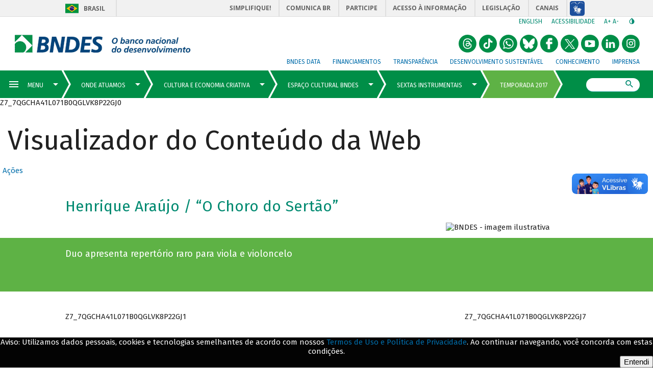

--- FILE ---
content_type: text/html; charset=UTF-8
request_url: https://www.bndes.gov.br/wps/portal/site/home/onde-atuamos/cultura-e-economia-criativa/espaco-cultural-bndes/sextas-instrumentais/quartas-instrumentais-2017/20171025%20-%20henrique%20araujo/!ut/p/z0/zVTRkpowFP0V9oHHTAKi4iPaLu6KFRe3VV6c2xgxW0gwBGf79w1qx9aWbXd2ptOXTHJzcjjncBOc4iVOBRx4BppLAblZr9Leuj8PR-PAcyLSd4ZkHkYfJ37sumHHwfc4NYBoMHk_9mYkmkVhnwRROLtLkph4w17D4KrpaJrhtAS9Q1xsJV6WMueaU1hDKblccyEPQOGHDbRhCHTdFJGQ6AhDgC5AvOJP-30a4JRKodmzxsvPYsMqw1Vprmt6NGCTnSyYTaQ48xWyssl3Fpu06Lhs_EnHlX_i-S4J3i0Wt90Pc5fEnRb_R6kIai0LEzV9tZ8tFyAoh4IJ3Ti65vu1clZ670ej8cAjUegmPRLEc6czfnh0_cfuP1Kac7GDCpVKZgoKM9vWYvM7C9fRhkk0NK01ceLhnet4i-5blWwzfl1EJVQVPzBeoQwUCM0BnXQZcEtAr2G4vi0PY99YGkWL-NYnSeK8ra1pnetaAWLmqCzMh6niJsoD2IRVJVCJzoj8JMkm-xqUNv-gIVd14wC4KWtWlFLBBiyXOAObNCPpOa5VgKIslxaFfMMtZgmpCjBjVjOuoCWgn9nw8m_ZTmG98Pb8Z2EhY6x_DKvvELdrIWvHhOL7mlmmE-on2ZLPCwfKL-nK1_7XTn4oPl0m1Xaqu6vg5uYbn0YvgQ!!/
body_size: 29276
content:
<!DOCTYPE html>
<html lang="pt-br" >
<!-- tema pt-br bndes v2 -->
<head>
	<meta charset="UTF-8">
	<meta http-equiv="X-UA-Compatible" content="IE=Edge" />
    <link rel="stylesheet" href="/wps/contenthandler/site/!ut/p/digest!s-a7SY-PJiJb4CkSkQC-Vg/sp/mashup:ra:collection?soffset=0&amp;eoffset=24&amp;themeID=ZJ_J8LCH940L0Q6B0AHO69HRN2OE1&amp;locale=pt-BR&amp;locale=pt&amp;locale=en&amp;mime-type=text%2Fcss&amp;lm=1644690337283&amp;entry=wp_toolbar_common__0.0%3Ahead_css&amp;entry=wp_one_ui_303__0.0%3Ahead_css&amp;entry=wp_dialog_css__0.0%3Ahead_css&amp;entry=wp_one_ui_dijit_303__0.0%3Ahead_css&amp;entry=wp_toolbar_logo__0.0%3Ahead_css&amp;entry=wp_theme_portal_85__0.0%3Ahead_css&amp;entry=wp_portlet_css__0.0%3Ahead_css&amp;entry=wp_toolbar_common_actionbar__0.0%3Ahead_css&amp;entry=wp_simple_contextmenu_css__0.0%3Ahead_css&amp;entry=wp_toolbar_actionbar__0.0%3Ahead_css&amp;entry=wp_ic4_wai_resources__0.0%3Ahead_css&amp;entry=wp_toolbar_sitepreview__0.0%3Ahead_css&amp;entry=wp_social_rendering_85__0.0%3Ahead_css&amp;entry=wp_toolbar_moremenu__0.0%3Ahead_css&amp;entry=wp_status_bar__0.0%3Ahead_css&amp;entry=wp_toolbar_projectmenu__0.0%3Ahead_css&amp;entry=wp_analytics_aggregator__0.0%3Ahead_css&amp;entry=wp_oob_sample_styles__0.0%3Ahead_css" type="text/css"/><link rel="alternate" id="head_css_deferred" href="/wps/contenthandler/site/!ut/p/digest!s-a7SY-PJiJb4CkSkQC-Vg/sp/mashup:ra:collection?soffset=0&amp;eoffset=7&amp;themeID=ZJ_J8LCH940L0Q6B0AHO69HRN2OE1&amp;locale=pt-BR&amp;locale=pt&amp;locale=en&amp;mime-type=text%2Fcss&amp;lm=1640276632000&amp;entry=wp_contextmenu_css__0.0%3Ahead_css&amp;entry=wp_federated_documents_picker__0.0%3Ahead_css&amp;entry=wp_analytics_tags__0.0%3Ahead_css&amp;entry=wp_dnd_css__0.0%3Ahead_css&amp;entry=wcm_inplaceEdit__0.0%3Ahead_css&amp;entry=wp_content_targeting_cam__0.0%3Ahead_css&amp;deferred=true"/><script type="text/javascript">var djConfig={"baseUrl":"/wps/portal_dojo/v1.9/dojo/","locale":"pt_BR","isDebug":false,"debugAtAllCosts":false,"parseOnLoad":false,"afterOnLoad":false,"has":{"dojo-bidi":true},"modulePaths":{"com":"/wps/themeModules/js/com","ibm":"/wps/themeModules/js/ibm","pagebuilder":"/wps/themeModules/modules/pagebuilder/js","portalclient":"/wps/themeModules/modules/portalclient/js","asa":"/wps/themeModules/modules/asa/js","contentmapping":"/wps/themeModules/modules/contentmapping/js","federation":"/wps/themeModules/modules/federation/js"}};djConfig.locale=djConfig.locale.replace(/_/g, "-").replace(/iw/, "he").toLowerCase();(function(){if (typeof(wpModules) == 'undefined') wpModules = {}; if (typeof(wpModules.state) == 'undefined') wpModules.state = {}; if (typeof(wpModules.state.page) == 'undefined') wpModules.state.page = {};wpModules.state.page._initial=[{"nsuri":"http://www.ibm.com/xmlns/prod/websphere/portal/publicparams","name":"selection","value":["Z6_7QGCHA41L071B0QGLVK8P22G31"]},{"nsuri":"http://www.ibm.com/xmlns/prod/websphere/portal/publicparams","name":"labelMappings","value":["Z6_000000000000000000000000A0","Z6_7QGCHA41L071B0QGLVK8P22G31","Z6_7QGCHA41L071B0QGLVK8P22G31","Z6_000000000000000000000000A0"]},{"nsuri":"http://www.ibm.com/xmlns/prod/datatype/content","name":"context","value":["bndes_institucional/home/onde-atuamos/cultura-economia-criativa/espaco-cultural-bndes/quartas-instrumentais/temporada-2017/20171025 - henrique araujo"]},{"nsuri":"http://www.ibm.com/xmlns/prod/websphere/portal/publicparams","name":"path-info","value":["20171025 - henrique araujo"]},{"nsuri":"http://www.ibm.com/xmlns/prod/websphere/portal/publicparams","name":"expansions","value":["Z6_000000000000000000000000A0","Z6_L9KEH4O0LGFR30A5LMDB463057","Z6_L9KEH4O0LGFR30A5LMDB463KN5","Z6_L9KEH4O0LGSLB0ALK1PBI211E3","Z6_L9KEH4O0LOI3E0AHCL54EK1G93","Z6_L9KEH4O0LORH80ALCLTPF80SS1"]}];wpModules.state.page.selectionPath=['Z6_000000000000000000000000A0','Z6_L9KEH4O0LOI3E0AHCL54EK1G93','Z6_L9KEH4O0LGFR30A5LMDB463057','Z6_L9KEH4O0LGFR30A5LMDB463KN5','Z6_L9KEH4O0LGSLB0ALK1PBI211E3','Z6_L9KEH4O0LORH80ALCLTPF80SS1','Z6_7QGCHA41L071B0QGLVK8P22G31'];wpModules.state.page.supportsEditMode=true;wpModules.state.page.supportsToolbar=true;wpModules.state.page.path='/wps/portal/site';wpModules.state.page.protectedPath='/wps/myportal/site';wpModules.state.page.publicPath='/wps/portal/site';})();</script><script type="text/javascript" src="/wps/contenthandler/site/!ut/p/digest!s-a7SY-PJiJb4CkSkQC-Vg/mashup/ra:collection?themeID=ZJ_J8LCH940L0Q6B0AHO69HRN2OE1&amp;locale=pt-BR&amp;locale=pt&amp;locale=en&amp;mime-type=text%2Fjavascript&amp;lm=1640276632000&amp;entry=wp_client_main__0.0%3Ahead_js&amp;entry=wp_client_ext__0.0%3Ahead_js&amp;entry=wp_client_logging__0.0%3Ahead_js&amp;entry=wp_client_tracing__0.0%3Ahead_js&amp;entry=wp_modules__0.0%3Ahead_js&amp;entry=wp_photon_dom__0.0%3Ahead_js&amp;entry=wp_toolbar_common__0.0%3Ahead_js&amp;entry=wp_dialog_util__0.0%3Ahead_js&amp;entry=wp_dialog_draggable__0.0%3Ahead_js&amp;entry=wp_dialog_main__0.0%3Ahead_js&amp;entry=wp_a11y__0.0%3Ahead_js&amp;entry=wp_state_page__0.0%3Ahead_js&amp;entry=wp_client_selector__0.0%3Ahead_js&amp;entry=wp_theme_portal_85__0.0%3Ahead_js&amp;entry=wp_theme_utils__0.0%3Ahead_js&amp;entry=wp_toolbar_viewframe_validator__0.0%3Ahead_js&amp;entry=wp_social_rendering_85__0.0%3Ahead_js&amp;entry=wp_analytics_aggregator__0.0%3Ahead_js"></script><link rel="alternate" id="head_js_deferred" href="/wps/contenthandler/site/!ut/p/digest!GCOBHd3EAeeH2G2wGU2CFQ/mashup/ra:collection?themeID=ZJ_J8LCH940L0Q6B0AHO69HRN2OE1&amp;locale=pt-BR&amp;locale=pt&amp;locale=en&amp;mime-type=text%2Fjavascript&amp;lm=1639402700000&amp;entry=dojo_19__0.0%3Ahead_js&amp;entry=dojo_app_19__0.0%3Ahead_js&amp;entry=dojo_fx_19__0.0%3Ahead_js&amp;entry=dojo_dom_19__0.0%3Ahead_js&amp;entry=dojo_dnd_basic_19__0.0%3Ahead_js&amp;entry=dojo_data_19__0.0%3Ahead_js&amp;entry=dojo_selector_lite_19__0.0%3Ahead_js&amp;entry=dijit_19__0.0%3Ahead_js&amp;entry=dojo_dnd_ext_19__0.0%3Ahead_js&amp;entry=dijit_layout_basic_19__0.0%3Ahead_js&amp;entry=dojox_layout_basic_19__0.0%3Ahead_js&amp;entry=dijit_menu_19__0.0%3Ahead_js&amp;entry=dojo_fmt_19__0.0%3Ahead_js&amp;entry=dijit_tree_19__0.0%3Ahead_js&amp;entry=wp_dnd_namespace__0.0%3Ahead_js&amp;entry=wp_dnd_source__0.0%3Ahead_js&amp;entry=dijit_layout_ext_19__0.0%3Ahead_js&amp;entry=dijit_form_19__0.0%3Ahead_js&amp;entry=wp_client_dnd__0.0%3Ahead_js&amp;entry=wp_contextmenu_js__0.0%3Ahead_js&amp;entry=wp_dnd_target__0.0%3Ahead_js&amp;entry=wp_dnd_util__0.0%3Ahead_js&amp;entry=wcm_inplaceEdit__0.0%3Ahead_js&amp;deferred=true"/><!--[if IE 7]>
<script type="text/javascript">document.getElementsByTagName("html")[0].className+=" lotusui_ie lotusui_ie7";</script>
<![endif]--> 
<!--[if IE 8]>
<script type="text/javascript">document.getElementsByTagName("html")[0].className+=" lotusui_ie8";</script>
<![endif]-->
<!--[if IE 9]>
<script type="text/javascript">document.getElementsByTagName("html")[0].className+=" lotusui_ie9";</script>
<![endif]-->
<link id="M3YP1_7TTi7" rel="alternate" href="http://site.bndes.net/wps/portal/site/home/onde-atuamos/cultura-e-economia-criativa/espaco-cultural-bndes/sextas-instrumentais/quartas-instrumentais-2017/20171025%20-%20henrique%20araujo/!ut/p/z0/[base64]!!/"><script type="text/javascript">(function() {
	var element = document.getElementById("M3YP1_7TTi7");
	if (element) {
		wpModules.theme.WindowUtils.baseURL.resolve(element.href);
	}
}());</script><style id="layout-wstate-styles"></style><!-- customHead 3.0.84-20210615.040122-2 --><!-- common 3.0.84-20210615.040122-2 --><!-- common fim --><!-- inicio do head --><!-- InclusÃ£o de scripts V2 -->
	<script src="/pelev2/pelev2.js"></script>
	<script src="/pelev2/webcomponentsjs/custom-elements-es5-adapter.js"></script>
	<script src="/pelev2/webcomponentsjs/webcomponents-loader.js"></script>
	<script src="/pelev2/componentes.js"></script>
    
    
    
	<meta name="viewport" content="width=device-width, initial-scale=1, maximum-scale=1, minimum-scale=1">
	<!-- rel=dynamic-content indicates an element that is replaced with the contents produced by the specified href. 
	 	dyn-cs:* URIs are resolved using the WP DynamicContentSpotMappings resource environment provider. These values can
	 	also be set using theme metadata if a theme is specified in the URI (e.g. @tl:oid:theme_unique_name). --><!-- link rel="dynamic-content" href="co:head"--><!-- fim do meta--><!-- rendering is delegated to the specified href for each locale -->
	   		 <meta name="forwardedServer" content="www.bndes.gov.br" />	
	   		
  	<title>Henrique Araújo / “O Choro do Sertão”</title>
  	
   		<link id="com.ibm.lotus.NavStateUrl" rel="alternate" href="/wps/portal/site/home/onde-atuamos/cultura-e-economia-criativa/espaco-cultural-bndes/sextas-instrumentais/quartas-instrumentais-2017/20171025%20-%20henrique%20araujo/!ut/p/z0/[base64]!!/" />
		<link rel="bookmark" title='Temporada 2017' href='/wps/portal/site/home/onde-atuamos/cultura-e-economia-criativa/espaco-cultural-bndes/sextas-instrumentais/quartas-instrumentais-2017/20171025%20-%20henrique%20araujo/!ut/p/z0/[base64]!!/' hreflang="pt-br"/>
	<!-- 
	<link href="/wps/contenthandler/site/!ut/p/digest!GCOBHd3EAeeH2G2wGU2CFQ/war//Tema_BNDES_Externo_v2_85/themes/html/Tema_BNDES_Externo_v2_85/images/favicon.ico" rel="shortcut icon" type="image/x-icon" />
	 -->
	<!--  -->
	
	<link rel="shortcut icon" href="/pelev2/images/favicon.ico" />
	
	<!-- CSS  --><!-- includeCss 3.0.84-20210615.040122-2 -->

<script>
	WebFontConfig = {
		google: {
			families: ['Fira Sans:100,100i,400,400i,500,700,700i']
		}
	};
	(function(d) {
	var wf = d.createElement('script'), s = d.scripts[0];
	wf.src = 'https://ajax.googleapis.com/ajax/libs/webfont/1.6.26/webfont.js';
	wf.async = true;
	s.parentNode.insertBefore(wf, s);
	})(document);
</script>
<noscript>
	<link href="https://fonts.googleapis.com/css?family=Fira+Sans:400,400i,500,700,700i" rel="stylesheet">
</noscript>
<link href="/pelev2/pelev2.css" type="text/css" rel="stylesheet" media="all"/>

<!-- includeCss fim --><!-- CSS customizado --><!-- fim CSS customizado --><!-- tags padrao -->
	<meta property="description" content="Quartas Instrumentais - 25.10.2017 - 19h" />
	<link rel="canonical" href="http://www.bndes.gov.br/wps/portal/site/home/onde-atuamos/cultura-e-economia-criativa/espaco-cultural-bndes/sextas-instrumentais/quartas-instrumentais-2017/20171025%20-%20henrique%20araujo">

	
	<meta property="keywords" content=""/>
	<meta name="titulo" content="Temporada 2017"/>
	

	<!-- Tags de compartilhamento (Twitter) -->
	<meta name="twitter:card" content="summary_large_image"/>
    <meta name="twitter:site" content="@bndes"/>
    <meta name="twitter:domain" content="BNDES"/>
    <meta name="twitter:creator" content="@bndes"/>
	<meta name="twitter:title" content="Henrique Araújo / “O Choro do Sertão”" /> 
		
	<meta name="twitter:description" content="Quartas Instrumentais - 25.10.2017 - 19h" />
	<meta name="twitter:image" content="http://www.bndes.gov.br/wps/wcm/connect/site/d009eec1-840a-4bc6-a97e-ce4d5a56f8e2/Henrique-Ara%C3%BAjo.jpg?MOD=AJPERES" />
	
    <!-- Tags de compartilhamento (Facebook) -->	
	<meta property="og:locale" content="pt_BR"/>
	<meta property="og:title" content="Henrique Araújo / “O Choro do Sertão”" />
	<meta property="og:type" content="article" />
	
      <meta property="og:url" content="http://www.bndes.gov.br/wps/portal/site/home/onde-atuamos/cultura-e-economia-criativa/espaco-cultural-bndes/sextas-instrumentais/quartas-instrumentais-2017/20171025%20-%20henrique%20araujo" />    
	
	
	
	<meta property="og:description" content="Quartas Instrumentais - 25.10.2017 - 19h" />
	
	<meta property="og:site_name" content="BNDES"/>

	<meta property="og:image" content="http://www.bndes.gov.br/wps/wcm/connect/site/d009eec1-840a-4bc6-a97e-ce4d5a56f8e2/Henrique-Ara%C3%BAjo.jpg?MOD=AJPERES" />
	
	<meta property="og:image:width" content="1200"/>
	<meta property="og:image:height" content="650" />
	
	<meta property="article:author" content="https://www.facebook.com/bndes.imprensa"/>	
	<meta property="article:section" content="" />
	
	
	<meta property="fb:admins" content="1522925611367270" />

	<link href="/apoioFinanceiro/rest/css" type="text/css" rel="stylesheet" media="all"/> 

	<script src="/apoioFinanceiro/rest/js"></script>
	
	<style>
	
	    div#navegadorNaoSuportado {
		    background: firebrick;
    		color: white;
		
	    	position: fixed;
    		bottom: 0px;
	    	left: 0px;

    		width: 100%;
	    	padding: 16px 2em 8px;

    		font-size: 16px;
	    	font-weight: 500;

		    border-radius: 5px 5px 0px 0px;

	    	z-index: 1000;
	    }
	
	    @supports (--test-var: 999px) {
		    div#navegadorNaoSuportado {
	    		display: none;
		    }
	    }
	
    	.lgpdfooter {
	    	position: fixed;
		    left: 0;
    		bottom: 0;
	    	width: 100%;
		    background-color: #030303;
	    	color: white;
		    text-align: center;
		    display: none;
		    font-family: Fira Sans,arial,sans-serif;
		    z-index: 999;		
    	}
	
    </style>
	
	<!-- JS customizado --><!-- fim JS customizado --><!-- customHead fim --><!--
    <link rel="dynamic-content" href="dyn-cs:id:Tema_BNDES_Externo_v2_85_head">
    -->
	<!-- teste head -->
</head>

<body  id="content" class="tundra locale_pt_BR">
		<!-- themes/html/Tema_BNDES_Externo_v2_85/nls/theme_pt_BR.html -->

		<!-- Google Tag Manager -->
		<noscript><iframe src="//www.googletagmanager.com/ns.html?id=GTM-KP22WT"
		height="0" width="0" style="display:none;visibility:hidden"></iframe></noscript>
		<script>(function(w,d,s,l,i){w[l]=w[l]||[];w[l].push({'gtm.start':
		new Date().getTime(),event:'gtm.js'});var f=d.getElementsByTagName(s)[0],
		j=d.createElement(s),dl=l!='dataLayer'?'&l='+l:'';j.async=true;j.src=
		'//www.googletagmanager.com/gtm.js?id='+i+dl;f.parentNode.insertBefore(j,f);
		})(window,document,'script','dataLayer','GTM-KP22WT');</script>
		<!-- End Google Tag Manager -->

		<!-- Twitter conversion tracking base code -->
		<script>
		!function(e,t,n,s,u,a){e.twq||(s=e.twq=function(){s.exe?s.exe.apply(s,arguments):s.queue.push(arguments);
		},s.version='1.1',s.queue=[],u=t.createElement(n),u.async=!0,u.src='https://static.ads-twitter.com/uwt.js',
		a=t.getElementsByTagName(n)[0],a.parentNode.insertBefore(u,a))}(window,document,'script');
		twq('config','o71jb');
		</script>
		<!-- End Twitter conversion tracking base code -->
		
	<!--  -->

		<!-- site toolbar -->
		<!--  -->
		<!-- tema pt_BR -->
		<!-- top 3.0.84-20210615.040122-2 --><!-- common 3.0.84-20210615.040122-2 --><!-- common fim -->

<script type="text/javascript">
	var isLogadoWCM = true;

	
		isLogadoWCM = false;
	
</script>

<!-- Link de acessibilidade - ir direto ao conteudo  -->
 	<a href="#layoutContainers" tabindex="0" class="lnkContent" accesskey="1">Ir para o conteudo</a>

    <!-- BARRA BRASIL - INICIO -->	
	<div id="barra-brasil" style="background:#7F7F7F; height: 20px; padding:0 0 0 10px;display:block;">
		<ul id="menu-barra-temp" style="list-style:none;">
		  <li style="display:inline; float:left;padding-right:10px; margin-right:10px; border-right:1px solid #EDEDED">
			  <a href="http://brasil.gov.br" style="font-family:sans,sans-serif; text-decoration:none; color:white;">Portal do Governo Brasileiro</a>
		  </li>
		  <li>
			 <a style="font-family:sans,sans-serif; text-decoration:none; color:white;" href="http://epwg.governoeletronico.gov.br/barra/atualize.html">Atualize sua Barra de Governo</a>
		  </li>
		</ul>
	</div>
	<!-- BARRA BRASIL - FIM  --><!-- topInstitucional 3.0.84-20210615.040122-2 --><!-- exibirExtencaoMenu 3.0.84-20210615.040122-2 --><!-- exibirExtencaoMenu fim --><!--  --><!--  --><!--  --><!-- topMenuSuperiorAuxiliar 3.0.84-20210615.040122-2 -->

	<div id="header-bndes">
	    
	     	<a id="logo-container" class="brand-logo" 
	     	    href="/wps/portal/site/home" 
	     	    title="BNDES - O banco nacional do desenvolvimento" style="font-size:0">
			logo</a>
	     	    
	    
	</div>
	 
    <div id="navegacao-site" class="nav-wrapper">       
	    <ul class="tools">	    
		    <li class="idiomas">
		   		    	
		    	<a title="English version" href="http://www.bndes.gov.br/english">English</a> 
		    		    
		    </li>
		    
		    <li class="acessibilidade">
		    	<a href="/wps/portal/site/home/acessibilidade/" title="Link sobre acessibilidade do BNDES">Acessibilidade</a>
		    </li>
		    
		    
		    
		    <li class="redim-zoom" id="redim-zoom">
		    	<a href="#" aria-label="aumenta o zoom" title="Aumenta o zoom do site" id="aumenta-zoom">
		    		A+
				</a>
		    	<a href="#" aria-label="diminui a zoom" title="Diminui o zoom do site" id="diminui-zoom">
		    		A-
				</a>
		    </li>  
		    
		    <li class="contraste" id="acessibilidade">
		    	<a href="#" aria-label="autocontraste de cores" title="Ative e desative o alto contraste" id="altocontraste">
		    		<i class="mdi mdi-invert-colors"></i>
		    	&ic;</a>
		    </li>   
	    </ul>
	    
		<ul class="redes-sociais-header">
						
			<li>
			<a href="https://www.instagram.com/bndesgovbr" title="Instagram&nbsp;" style="font-size:0">
				<svg viewBox="0 0 1024 1024" class="svgBtnSocialHeader" width="2em">
					<g>
						<path d="M 512.24166,3.1928643 C 181.63804,-9.3239357 -84.079756,350.89675 25.210595,661.88671 110.98049,980.36773 534.3994,1127.6567 800.09878,931.26647 1079.9371,755.42319 1095.8066,308.50313 829.14171,113.35759 739.94637,42.392624 626.32574,2.9094643 512.24166,3.1928643 ZM414 248 624 248C704 248 769 313 769 393L769 603C769 683.082 704.082 748 624 748L414 748C334 748 269 683 269 603L269 393C269 312.918 333.918 248 414 248M409 298C359.293 298 319 338.293 319 388L319 608C319 657.75 359.25 698 409 698L629 698C678.707 698 719 657.707 719 608L719 388C719 338.25 678.75 298 629 298L409 298M650.25 335.5C667.512 335.5 681.5 349.488 681.5 366.75 681.5 384.012 667.512 398 650.25 398 632.988 398 619 384.012 619 366.75 619 349.488 632.988 335.5 650.25 335.5M519 373C588.035 373 644 428.965 644 498 644 567.035 588.035 623 519 623 449.965 623 394 567.035 394 498 394 428.965 449.965 373 519 373M519 423C477.578 423 444 456.578 444 498 444 539.422 477.578 573 519 573 560.422 573 594 539.422 594 498 594 456.578 560.422 423 519 423ZM519 423"></path>
					</g>
				</svg>
			Instagram</a>
			</li>
						
			<li>
			<a href="https://br.linkedin.com/company/bndes" title="LinkedIn do BNDES&nbsp;" style="font-size:0">
				<svg viewBox="0 0 1024 1024" class="svgBtnSocialHeader" width="2em">
					<g>
						<path d="M 512.24166,3.1928643 C 181.63804,-9.3239357 -84.079756,350.89675 25.210595,661.88671 110.98049,980.36773 534.3994,1127.6567 800.09878,931.26647 1079.9371,755.42319 1095.8066,308.50313 829.14171,113.35759 739.94637,42.392624 626.32574,2.9094643 512.24166,3.1928643 Z M 315.64842,264.18858 c 59.07931,-6.89801 87.88379,83.60505 31.04362,108.46031 -40.04959,21.98278 -101.05382,-7.04322 -93.7156,-56.80822 1.91262,-31.61879 32.5908,-52.89215 62.67198,-51.65209 z m 328.0356,153.14709 c 61.88429,-3.88162 117.04254,45.56142 124.23772,106.18378 7.61543,74.70949 2.29553,150.21071 3.88175,225.28212 2.73888,20.53601 -29.83735,5.85142 -43.25826,10.27091 -22.67237,0 -45.34471,0 -68.01704,0 -0.96768,-67.4041 2.05947,-135.00908 -1.75316,-202.27158 -0.2823,-53.67877 -77.04905,-70.93813 -103.72275,-26.03545 -20.10949,33.21005 -8.58557,73.95763 -11.65703,110.87025 0,39.14559 0,78.29119 0,117.43678 -37.09046,0 -74.18089,0 -111.27136,0 0.23524,-111.29394 1.44397,-222.60131 0,-333.88834 37.09047,0 74.1809,0 111.27136,0 2.7154,12.99068 -7.44904,65.58721 9.69517,33.7413 21.06104,-27.88547 55.96589,-42.48885 90.5936,-41.58977 z m -384.44161,7.85237 c 37.09969,0 74.19938,0 111.29907,0 0,111.29485 0,222.58959 0,333.88444 -37.09969,0 -74.19938,0 -111.29907,0 0,-111.29485 0,-222.58959 0,-333.88444 z"></path>
					</g>
				</svg>
			LinkedIn do BNDES</a>
			</li>
						
			<li>
			<a href="https://www.youtube.com/user/bndesgovbr" title="YouTube do BNDES&nbsp;" style="font-size:0">
				<svg viewBox="0 0 1024 1024" class="svgBtnSocialHeader" width="2em">
					<g>
						<path d="M358 1001 c-115 -37 -213 -112 -280 -215 -106 -164 -106 -388 0 -552 97 -150 252 -234 432 -234 147 0 255 45 360 150 105 105 150 213 150 360 0 227 -144 424 -358 490 -84 26 -224 26 -304 1z m419 -325 c24 -28 24 -32 21 -172 -2 -119 -6 -146 -20 -160 -23 -24 -192 -36 -372 -28 -191 9 -186 4 -186 196 1 162 6 176 67 189 21 4 134 7 251 6 l214 -2 25 -29z M420 510 l0 -112 38 22 c20 12 61 36 89 52 29 17 55 33 58 37 3 6 -137 93 -177 109 -4 2 -8 -47 -8 -108z"></path>
					</g>
				</svg>
			YouTube do BNDES</a>
			</li>
						
			<li>
			<a href="https://x.com/bndes" title="X do BNDES&nbsp;" style="font-size:0">
				<svg viewBox="0 0 1024 1024" class="svgBtnSocialHeader" width="2em">
					<g>
						<path d="M358 1001 c-115 -37 -213 -112 -280 -215 -106 -164 -106 -388 0 -552 97 -150 252 -234 432 -234 147 0 255 45 360 150 105 105 150 213 150 360 0 227 -144 424 -358 490 -84 26 -224 26 -304 1z M 235.39,256.79 l 230.07,307.62 L 233.94,814.52 h 52.11 l 202.7 -218.98 l 163.77,218.98 h 177.32 L 586.82,489.6 l 215.5 -232.81 h -52.11 L 563.54,458.46 L 412.71,256.79 H 235.39 z M 312.02,295.17 h 81.46 l 359.72,480.97 h -81.46 L 312.02,295.17 z"></path>
					</g>
				</svg>
			X do BNDES</a>
			</li>
						
			<li>
			<a href="https://www.facebook.com/bndes.imprensa" title="Facebook do BNDES&nbsp;" style="font-size:0">
				<svg viewBox="0 0 1024 1024" class="svgBtnSocialHeader" width="2em">
					<g>
						<path d="m 358,18.626838 c -115,37 -213,112.000002 -280,215.000002 -106,164 -106,388 0,552 97,150 252,233.99996 432,233.99996 147,0 255,-44.99996 360,-149.99996 105,-105 150,-213 150,-360 0,-227 -144,-424.000002 -358,-490.000002 -84,-25.9999996 -224,-25.9999996 -304,-1 z M 685,259.62684 v 65 l -67,3 -68,3 v 34 34 l 68,3 67,3 v 65 65 l -62,3 -63,3 v 145 145 l -67,-3 -68,-3 -3,-143 -3,-142 h -45 -45 l 3,-68 3,-67 41,-3 42,-3 7,-63 c 12,-118 48,-146 185,-143 l 75,2 z"></path>
					</g>
				</svg>
			Facebook do BNDES</a>
			</li>
						
			<li>
			<a href="https://bsky.app/profile/bndes.bsky.social" title="Bluesky do BNDES&nbsp;" style="font-size:0">
				<svg viewBox="0 0 1024 1024" class="svgBtnSocialHeader" width="2em">
					<g>
						<path d="M 510 0 A 510 510 0 0 0 0 510 A 510 510 0 0 0 510 1020 A 510 510 0 0 0 1020 510 A 510 510 0 0 0 510 0 z M 221.99805 209.86523 C 224.25586 209.88086 226.52578 209.99922 228.80078 210.19922 C 240.90077 211.39922 252.39923 214.80079 263.69922 219.30078 C 284.8992 227.90077 304.19924 239.69923 322.19922 253.69922 C 345.3992 271.6992 366.20002 292.30002 386 314 C 413.69997 344.39997 438.89924 376.69964 462.19922 410.59961 C 479.6992 435.99958 496.0008 462.09925 509.80078 489.69922 C 510.00078 490.19922 510.40078 490.60078 510.80078 491.30078 C 511.40078 490.20078 511.90078 489.30039 512.30078 488.40039 C 515.40078 482.5004 518.39922 476.49921 521.69922 470.69922 C 541.2992 435.59925 563.90081 402.49958 588.30078 370.59961 C 612.20076 339.39964 637.69964 309.69997 666.09961 282.5 C 682.69959 266.60002 700.10041 251.80038 719.40039 239.40039 C 735.70037 229.0004 752.7008 220.0996 771.30078 214.59961 C 783.50077 210.99961 795.90079 208.79961 808.80078 210.59961 C 822.30077 212.49961 833.00079 218.89962 840.30078 230.59961 C 842.30078 233.79961 844.00039 237.40039 845.40039 240.90039 C 848.90039 249.70038 850.50039 259.00001 850.90039 268.5 C 851.00039 271.3 851.3 274.10039 851.5 276.90039 L 851.5 281.80078 C 851.3 283.20078 851.1 284.6 851 286 C 850.5 296.09999 850.2 306.20079 849.5 316.30078 C 848.3 333.30076 846.9 350.19924 845.5 367.19922 C 844.3 381.6992 843.09961 396.3008 841.59961 410.80078 C 839.79961 427.90076 837.69922 444.99963 835.69922 462.09961 C 834.09922 476.2996 830.00078 489.79923 823.80078 502.69922 C 809.4008 532.29919 786.39919 552.69923 756.19922 565.19922 C 735.89924 573.69921 714.49959 577.5 692.59961 578.5 C 681.29962 579 669.8996 578.7 658.59961 577.5 C 657.49961 577.4 656.40039 577.5 655.40039 577.5 C 661.50038 579.3 667.59922 580.70078 673.69922 582.30078 C 692.6992 587.40078 711.2008 594.09962 728.30078 604.09961 C 740.80077 611.2996 752.00001 620.00079 761 631.30078 C 774.79999 648.60076 779.79961 668.20002 775.59961 690 C 773.09961 702.99999 767.59999 714.8004 760.5 725.90039 C 752.60001 738.40038 742.80077 749.29962 732.30078 759.59961 C 719.00079 772.5996 704.80077 784.50001 688.80078 794 C 676.00079 801.49999 662.60077 807.20078 647.80078 809.30078 C 645.30078 809.50078 643.30078 809.79961 641.30078 810.09961 L 631 810.09961 C 630.3 809.89961 629.7 809.69961 629 809.59961 C 624 808.59961 618.99921 807.99961 614.19922 806.59961 C 599.89923 802.39961 588.00077 794.10038 577.30078 783.90039 C 565.80079 772.9004 556.60038 760.09999 548.40039 746.5 C 536.3004 726.30002 527.09921 704.69998 519.19922 682.5 C 516.79922 675.70001 514.49961 668.89921 512.09961 662.19922 C 511.69961 661.09922 511.60039 659.79922 509.90039 659.19922 C 509.30039 660.49922 508.70078 661.7 508.30078 663 C 505.80078 670.09999 503.40039 677.19923 500.90039 684.19922 C 493.0004 705.9992 483.90077 727.29924 471.80078 747.19922 C 462.80079 762.0992 452.50038 776.00001 439.40039 787.5 C 426.7004 798.69999 412.30076 806.59961 395.30078 809.09961 C 393.40078 809.39961 391.49922 809.7 389.69922 810 L 379.40039 810 L 373.40039 809.09961 C 359.9004 807.19961 347.2996 802.3996 335.59961 795.59961 C 308.39964 779.89963 285.69959 758.89919 266.59961 734.19922 C 258.69962 724.09923 252.6 712.89921 248.5 700.69922 C 244.2 687.79923 242.79922 674.59921 245.69922 661.19922 C 248.29922 648.89923 254.09923 638.20077 262.19922 628.80078 C 272.09921 617.30079 284.20001 608.60038 297.5 601.40039 C 316.39998 591.2004 336.5008 584.59921 357.30078 579.69922 C 360.20078 578.99922 363.10039 578.39922 365.90039 577.69922 C 365.50039 577.29922 365.20039 577.19922 364.90039 577.19922 C 364.00039 577.19922 363.09922 577.30039 362.19922 577.40039 C 346.39923 579.00039 330.70037 579.00039 314.90039 577.40039 C 298.80041 575.70039 283.09998 572.20038 268 566.40039 C 246.50002 558.1004 227.90077 545.5992 213.30078 527.69922 C 199.90079 511.29924 190.69922 492.80037 187.19922 471.90039 C 184.39922 455.30041 182.59922 438.39959 180.69922 421.59961 C 179.09922 407.79962 178.00078 393.9992 176.80078 380.19922 C 175.40078 364.09923 174.00078 347.8992 172.80078 331.69922 C 171.70078 317.59923 170.99961 303.3992 170.09961 289.19922 C 169.89961 286.69922 169.39961 284.19922 169.09961 281.69922 L 169.09961 276.80078 C 169.49961 273.40078 170.00078 269.99961 170.30078 266.59961 C 171.20078 256.69962 172.9 246.89921 177 237.69922 C 182.09999 226.19923 190.09962 217.4996 202.09961 213.09961 C 208.5496 210.69961 215.22462 209.81836 221.99805 209.86523 z"></path>
					</g>
				</svg>
			Bluesky do BNDES</a>
			</li>
						
			<li>
			<a href="https://bit.ly/3B8sDGk" title="Whatsapp do BNDES&nbsp;" style="font-size:0">
				<svg viewBox="0 0 1024 1024" class="svgBtnSocialHeader" width="2em">
					<g>
						<path d="M510,0C228.3,0,0,228.3,0,510s228.3,510,510,510s510-228.3,510-510S791.7,0,510,0z M721.5,717.8c-90.9,92.5-231.4,113.8-347.2,54c-4-2.1-7.5-2.3-11.7-1.2c-47.9,12.7-95.7,25.2-143.6,37.8c-2.2,0.6-4.4,1-7.8,1.8c4.4-16.2,8.5-31.4,12.7-46.6c9.3-34,18.5-67.9,28-101.8c1.1-3.9,0.8-7-1.2-10.6c-24.7-44.6-36.9-92.5-37.1-143.3C213.3,361.2,321.1,235.6,466,213.3c161.9-24.9,314.6,86.1,339,248C819.8,560.1,791.5,646.5,721.5,717.8zM479.1,262.5C361.2,277.3,268.8,378,264.3,496.8c-2,53,11.4,101.8,40.3,146.2c2.3,3.6,3,6.7,1.8,11c-7.9,27.9-15.5,55.9-23.4,85c2.7-0.6,4.5-0.9,6.2-1.4c26.2-6.8,52.5-13.5,78.6-20.7c5.9-1.6,10.5-1,15.7,2.2c52.5,31.3,109.1,41.9,169.5,32C687.6,729,779.9,596.4,754.2,462.4C729.3,332.4,610.3,246,479.1,262.5z M663.9,597.1c-2,42.2-38.3,58.6-66.1,62.3c-2.7,0.4-5.3,0.3-6.4,0.4c-18.2-0.1-33.8-5.2-49.1-11.2c-34.5-13.4-67-30-94.2-55.7c-23.4-22.1-43.4-47-60.7-74c-11.3-17.7-22.1-35.5-27.5-56c-9.3-35.5-2.2-66.7,24.9-92.5c10.2-9.8,29.8-13.4,42.1-6.5c4.6,2.6,9.2,7.2,11.1,12c8.1,19.7,15.4,39.6,22.4,59.7c1.3,3.6,0.9,9-1,12.3c-3.9,6.6-9,12.5-14.1,18.2c-12.9,14.4-13.1,16.8-3.3,33.3c21.4,35.9,51.1,62.9,88.2,81.8c2.7,1.4,5.5,2.5,8.3,3.6c6.9,2.6,12.7,1.5,17.7-4.5c7.6-9.1,15.5-17.9,23.2-27c4.6-5.5,8.1-6.9,14.8-4.1c6.9,2.9,13.7,6.3,20.3,9.8c13.7,7.2,27.3,14.5,40.8,21.8C663.8,585.4,664.3,587.5,663.9,597.1z"></path>
					</g>
				</svg>
			Whatsapp do BNDES</a>
			</li>
						
			<li>
			<a href="https://www.tiktok.com/@bndes" title="TikTok do BNDES&nbsp;" style="font-size:0">
				<svg viewBox="0 0 1024 1024" class="svgBtnSocialHeader" width="2em">
					<g>
						<path d="M512,0C229.23,0,0,229.23,0,512S229.23,1024,512,1024,1024,794.77,1024,512,794.77,0,512,0ZM771.24,464.764c-54.368,0-107.268-17.644-148-47.5l-.324,203c0,0,0,0,0,0a184.914,184.914,0,1,1-160.356-183.442v99.69a87.314,87.314,0,1,0,62.576,83.752V218.666h102.55a143.546,143.546,0,0,0,143.548,143.546Z"></path>
					</g>
				</svg>
			TikTok do BNDES</a>
			</li>
						
			<li>
			<a href="https://www.threads.net/@bndesgovbr" title="Threads do BNDES&nbsp;" style="font-size:0">
				<svg viewBox="0 0 1024 1024" class="svgBtnSocialHeader" width="2em">
					<g>
						<path d="M510,0C228.3,0,0,228.3,0,510s228.3,510,510,510s510-228.3,510-510S791.7,0,510,0zM303.7,516.6c0.2,15.3,1.3,30.6,3.1,45.9c2.5,21,6.7,41.6,13.2,61.7c7.1,21.8,16.9,42.3,30.5,60.9c15.3,20.9,34.5,37.3,57.5,49.2c19,9.8,39.2,16,60.3,19.5c20.5,3.4,41.1,4.5,61.8,3.4c21.3-1.1,42.3-4,62.6-10.8c29.7-9.9,54.4-27.1,74.1-51.4c11.6-14.2,19.2-30.5,22.5-48.5c4.2-22.8,1.9-44.9-8.7-65.7c-6.5-12.9-16.2-23.2-27.8-31.7c-3-2.2-6.1-4.2-9.4-6.4c-0.5,3.4-1,6.4-1.5,9.5c-3.8,21.6-10.2,42.2-21.9,60.9c-17.2,27.4-41.6,44.5-73.1,51.5c-15.1,3.4-30.3,4.5-45.7,3.2c-22-1.9-42.6-8.2-61-20.8c-21-14.4-35-33.9-39.6-59.1c-7-38.3,4.4-70.2,35.2-94.6c13.2-10.5,28.5-17.1,44.7-21.6c13.9-3.8,28-5.6,42.4-6.2c13.2-0.5,26.4-0.6,39.5,0.4c9.8,0.8,19.5,2,29.4,3c-0.1-0.5-0.1-1.3-0.3-2.1c-2-10.7-5.1-21-10.4-30.6c-8.3-15.1-21-24.8-37.5-29.4c-19.3-5.3-38.7-5.4-57.9,0.7c-15.3,4.8-27.5,14-36.6,27.2c-0.3,0.4-0.6,0.8-0.9,1.3c-14.4-9.9-28.7-19.7-43.3-29.7c3.5-4.5,6.7-9,10.3-13.1c17.4-20.1,39.1-32.9,64.9-39.1c16.8-4.1,33.8-4.8,50.9-3.3c15.6,1.4,30.6,5,44.8,11.6c24.7,11.5,42.3,30.1,54,54.6c6.6,13.9,10.9,28.5,13.2,43.7c1.2,7.6,1.8,15.2,2.5,22.9c0.1,1,0.4,1.5,1.4,1.9c14.6,6.4,28.3,14.3,40.8,24.2c18.7,14.9,33.2,32.9,42.8,54.9c5.7,13,9.3,26.5,11,40.5c6.1,50.4-8.2,94.4-42,132c-24.6,27.4-54.3,47.2-89.2,59.1c-14.4,4.9-29.1,8.3-44.1,10.5c-13.9,2.1-27.8,3.2-41.9,3.6c-0.5,0-1.1,0.1-1.6,0.2l-16.7-0.3c-3.1-0.2-6.2-0.4-9.3-0.5c-13.1-0.7-26.1-2.1-39-4.3c-16.8-2.9-33.3-7.2-49.2-13.3c-38.8-14.9-71.1-38.6-96.5-71.6c-18.7-24.3-32-51.5-41.4-80.6c-5.8-18-10-36.3-13-54.9c-4.4-27.7-6.3-55.5-5.8-83.5	c0.3-18.1,1.7-36.1,4-54c2.9-22.1,7.4-43.9,14.1-65.1c7-22,16.2-43,28.4-62.6c26.7-43.1,63.6-73.9,111-91.8c17.9-6.8,36.4-11.3,55.3-14.1c18.8-2.8,37.7-4.1,56.7-3.6c25.3,0.6,50.3,3.6,74.9,10.1c41.1,10.9,77.1,30.7,107,61.2c21.4,21.8,37.7,47,49.9,74.9c6,13.7,10.9,27.8,14.8,42.2c0.1,0.3,0.1,0.7,0.2,1.1c-16.8,4.5-33.5,8.9-50.4,13.4c-0.4-1.2-0.7-2.4-1-3.5c-6.5-22.2-15.3-43.4-28-62.9c-19.3-29.7-45.3-51.4-77.7-65.4c-16.1-6.9-32.8-11.5-50.1-14.4c-17.4-2.9-35-4.2-52.7-3.8c-25,0.6-49.5,4-73.3,12c-16.3,5.4-31.6,12.8-45.7,22.7c-17.9,12.5-32.6,28-44.5,46.3c-13.5,20.7-22.7,43.4-29,67.2c-4.1,15.4-7,31-8.9,46.9C304.5,477.7,303.3,497.1,303.7,516.6zM564.6,518.9c-12.6-1.4-25.3-1.5-38.1-0.9c-10.1,0.4-20.2,1.3-30,3.8c-11.2,2.8-21.7,6.9-30.5,14.5c-9.3,8-14.8,18-15.3,30.3c-0.6,14.3,5.1,25.8,16.5,34.5c10.6,8.2,23,11.8,36.1,13.3c8,0.9,16.1,0.7,24.1-0.3c7.7-1,15.2-2.8,22.4-6c13.1-5.9,22.5-15.7,29.3-28.3c5.5-10.3,9-21.3,11.1-32.7c1.3-7.9,2.3-15.8,3.5-23.7c-0.8-0.2-1.1-0.4-1.4-0.4C583.1,521.6,573.9,519.9,564.6,518.9z"></path>
					</g>
				</svg>
			Threads do BNDES</a>
			</li>
			
		</ul>
	
		<ul class="top-menu">	
			
			<li>
				<a title="BNDES Data" href="/wps/portal/site/home/bndes-data/">BNDES Data</a>
			</li>                        
			
			<li>
				<a title="Financiamentos" href="/wps/portal/site/home/financiamento/">Financiamentos</a>
			</li>                        
			
			<li>
				<a title="Transparência" href="/wps/portal/site/home/transparencia/">Transparência</a>
			</li>                        
			
			<li>
				<a title="Desenvolvimento Sustentável" href="/wps/portal/site/home/desenvolvimento-sustentavel">Desenvolvimento Sustentável</a>
			</li>                        
			
			<li>
				<a title="Conhecimento" href="/wps/portal/site/home/conhecimento/">Conhecimento</a>
			</li>                        
			
			<li>
				<a title="Imprensa" href="/wps/portal/site/home/imprensa/">Imprensa</a>
			</li>                        
				    
		</ul>


<!-- topMenuSuperiorAuxiliar fim -->

	<nav>  
		<ul class="actions right">
			<li class="action-1">
				<form id="buscarSuperior" action="/wps/portal/site/home/resultado-da-busca">
					<label class="invisible" for="busca">Busca</label>
					<button id="buscaBtn" class="mdi mdi-magnify" type="submit" title="Fa&ccedil;a a sua Busca"><span class="invisible">Busca</span></button>
					<input autofocus id="busca" name="q" type="text" class="search rounded">
					<input type="hidden" id="origemBusca" name="origem" value="">
				</form>
			</li>
		</ul>
       
		<!-- crumbTrailInstitucional 3.0.84-20220819-1 -->

				<script>
					window.BNDES = window.BNDES || {};
					window.BNDES.portletMaisSobre = {
						titulo: "Temporada 2017",
						tituloConteudoAtual: "Henrique Araújo / “O Choro do Sertão”",
						itens: [
								{
									titulo: "Quartas Instrumentais - Temporada 2017",
									link: "/wps/portal/site/home/onde-atuamos/cultura-e-economia-criativa/espaco-cultural-bndes/sextas-instrumentais/quartas-instrumentais-2017"
								},
							
						]
					};
				</script>
			
	<bndes-menu-mobile navegacao="[{&quot;titulo&quot;:&quot;Menu&quot;, &quot;url&quot;:&quot;/wps/portal/site/home&quot;, &quot;itens&quot;: [{&quot;titulo&quot;:&quot;Quem somos&quot;, &quot;url&quot;:&quot;/wps/portal/site/home/quem-somos&quot;},{&quot;titulo&quot;:&quot;Onde atuamos&quot;, &quot;url&quot;:&quot;/wps/portal/site/home/onde-atuamos&quot;},{&quot;titulo&quot;:&quot;Financiamentos&quot;, &quot;url&quot;:&quot;/wps/portal/site/home/financiamento&quot;},{&quot;titulo&quot;:&quot;Transpar&ecirc;ncia&quot;, &quot;url&quot;:&quot;/wps/portal/site/home/transparencia&quot;},{&quot;titulo&quot;:&quot;Desenvolvimento sustent&aacute;vel&quot;, &quot;url&quot;:&quot;/wps/portal/site/home/desenvolvimento-sustentavel&quot;},{&quot;titulo&quot;:&quot;Conhecimento&quot;, &quot;url&quot;:&quot;/wps/portal/site/home/conhecimento&quot;},{&quot;titulo&quot;:&quot;Rela&ccedil;&otilde;es com Investidores&quot;, &quot;url&quot;:&quot;/wps/portal/site/home/relacoes-com-investidores&quot;},{&quot;titulo&quot;:&quot;Mercado de capitais&quot;, &quot;url&quot;:&quot;/wps/portal/site/home/mercado-de-capitais&quot;},{&quot;titulo&quot;:&quot;Imprensa&quot;, &quot;url&quot;:&quot;/wps/portal/site/home/imprensa&quot;},{&quot;titulo&quot;:&quot;Institui&ccedil;&otilde;es financeiras credenciadas&quot;, &quot;url&quot;:&quot;/wps/portal/site/home/instituicoes-financeiras-credenciadas&quot;},{&quot;titulo&quot;:&quot;BNDES Data&quot;, &quot;url&quot;:&quot;/wps/portal/site/home/bndes-data&quot;},{&quot;titulo&quot;:&quot;Medidas e apoio emergenciais&quot;, &quot;url&quot;:&quot;/wps/portal/site/home/emergenciais&quot;},{&quot;titulo&quot;:&quot;Acesso &agrave; informa&ccedil;&atilde;o&quot;, &quot;url&quot;:&quot;/wps/portal/site/home/acesso-a-informacao&quot;}]},{&quot;titulo&quot;:&quot;Onde atuamos&quot;, &quot;url&quot;:&quot;/wps/portal/site/home/onde-atuamos&quot;, &quot;itens&quot;: [{&quot;titulo&quot;:&quot;Agropecu&aacute;ria&quot;, &quot;url&quot;:&quot;/wps/portal/site/home/onde-atuamos/agropecuaria&quot;},{&quot;titulo&quot;:&quot;Cultura e economia criativa&quot;, &quot;url&quot;:&quot;/wps/portal/site/home/onde-atuamos/cultura-e-economia-criativa&quot;},{&quot;titulo&quot;:&quot;Exporta&ccedil;&atilde;o&quot;, &quot;url&quot;:&quot;/wps/portal/site/home/onde-atuamos/exportacao&quot;},{&quot;titulo&quot;:&quot;Ind&uacute;stria, com&eacute;rcio e servi&ccedil;os&quot;, &quot;url&quot;:&quot;/wps/portal/site/home/onde-atuamos/industria-comercio-servi%C3%A7os&quot;},{&quot;titulo&quot;:&quot;Infraestrutura&quot;, &quot;url&quot;:&quot;/wps/portal/site/home/onde-atuamos/infraestrutura&quot;},{&quot;titulo&quot;:&quot;Inova&ccedil;&atilde;o&quot;, &quot;url&quot;:&quot;/wps/portal/site/home/onde-atuamos/inovacao&quot;},{&quot;titulo&quot;:&quot;Meio ambiente&quot;, &quot;url&quot;:&quot;/wps/portal/site/home/onde-atuamos/meio-ambiente&quot;},{&quot;titulo&quot;:&quot;Micro, pequenas e m&eacute;dias empresas&quot;, &quot;url&quot;:&quot;/wps/portal/site/home/onde-atuamos/micro-pequenas-medias-empresas&quot;},{&quot;titulo&quot;:&quot;Social&quot;, &quot;url&quot;:&quot;/wps/portal/site/home/onde-atuamos/social&quot;},{&quot;titulo&quot;:&quot;Hist&oacute;rias de Desenvolvimento&quot;, &quot;url&quot;:&quot;/wps/portal/site/home/onde-atuamos/projetos-apoiados&quot;},{&quot;titulo&quot;:&quot;O Apoio do BNDES ao Turismo&quot;, &quot;url&quot;:&quot;/wps/portal/site/home/onde-atuamos/turismo&quot;},{&quot;titulo&quot;:&quot;O Apoio do BNDES aos Munic&iacute;pios&quot;, &quot;url&quot;:&quot;/wps/portal/site/home/onde-atuamos/municipios&quot;}]},{&quot;titulo&quot;:&quot;Cultura e economia criativa&quot;, &quot;url&quot;:&quot;/wps/portal/site/home/onde-atuamos/cultura-e-economia-criativa&quot;, &quot;itens&quot;: [{&quot;titulo&quot;:&quot;Patrim&ocirc;nio Cultural Brasileiro&quot;, &quot;url&quot;:&quot;/wps/portal/site/home/onde-atuamos/cultura-e-economia-criativa/patrimonio-cultural-brasileiro&quot;},{&quot;titulo&quot;:&quot;Espa&ccedil;o Cultural BNDES&quot;, &quot;url&quot;:&quot;/wps/portal/site/home/onde-atuamos/cultura-e-economia-criativa/espaco-cultural-bndes&quot;},{&quot;titulo&quot;:&quot;Sele&ccedil;&atilde;o de Projetos Cinematogr&aacute;ficos&quot;, &quot;url&quot;:&quot;/wps/portal/site/home/onde-atuamos/cultura-e-economia-criativa/selecao-de-projetos-cinematograficos&quot;},{&quot;titulo&quot;:&quot;Iniciativa Valongo&quot;, &quot;url&quot;:&quot;/wps/portal/site/home/onde-atuamos/cultura-e-economia-criativa/iniciativa-valongo&quot;},{&quot;titulo&quot;:&quot;Museu Nacional Vive&quot;, &quot;url&quot;:&quot;/wps/portal/site/home/onde-atuamos/cultura-e-economia-criativa/museu-nacional-vive&quot;}]},{&quot;titulo&quot;:&quot;Espa&ccedil;o Cultural BNDES&quot;, &quot;url&quot;:&quot;/wps/portal/site/home/onde-atuamos/cultura-e-economia-criativa/espaco-cultural-bndes&quot;, &quot;itens&quot;: [{&quot;titulo&quot;:&quot;Sextas Instrumentais&quot;, &quot;url&quot;:&quot;/wps/portal/site/home/onde-atuamos/cultura-e-economia-criativa/espaco-cultural-bndes/sextas-instrumentais&quot;},{&quot;titulo&quot;:&quot;Quintas no BNDES&quot;, &quot;url&quot;:&quot;/wps/portal/site/home/onde-atuamos/cultura-e-economia-criativa/espaco-cultural-bndes/quintas-no-bndes&quot;},{&quot;titulo&quot;:&quot;Galeria&quot;, &quot;url&quot;:&quot;/wps/portal/site/home/onde-atuamos/cultura-e-economia-criativa/espaco-cultural-bndes/galeria&quot;},{&quot;titulo&quot;:&quot;Receba a programa&ccedil;&atilde;o&quot;, &quot;url&quot;:&quot;/wps/portal/site/home/onde-atuamos/cultura-e-economia-criativa/espaco-cultural-bndes/receba-programacao&quot;},{&quot;titulo&quot;:&quot;Concursos para escolha de espet&aacute;culos musicais&quot;, &quot;url&quot;:&quot;/wps/portal/site/home/onde-atuamos/cultura-e-economia-criativa/espaco-cultural-bndes/concursos-espetaculos-musicais&quot;},{&quot;titulo&quot;:&quot;Hist&oacute;ria&quot;, &quot;url&quot;:&quot;/wps/portal/site/home/onde-atuamos/cultura-e-economia-criativa/espaco-cultural-bndes/espaco-bndes-institucional&quot;},{&quot;titulo&quot;:&quot;Reserva de ingressos&quot;, &quot;url&quot;:&quot;/wps/portal/site/home/onde-atuamos/cultura-e-economia-criativa/espaco-cultural-bndes/espaco-bndes-reserva&quot;}]},{&quot;titulo&quot;:&quot;Sextas Instrumentais&quot;, &quot;url&quot;:&quot;/wps/portal/site/home/onde-atuamos/cultura-e-economia-criativa/espaco-cultural-bndes/sextas-instrumentais&quot;, &quot;itens&quot;: [{&quot;titulo&quot;:&quot;Temporada 2017&quot;, &quot;url&quot;:&quot;/wps/portal/site/home/onde-atuamos/cultura-e-economia-criativa/espaco-cultural-bndes/sextas-instrumentais/quartas-instrumentais-2017&quot;},{&quot;titulo&quot;:&quot;Temporada 2016&quot;, &quot;url&quot;:&quot;/wps/portal/site/home/onde-atuamos/cultura-e-economia-criativa/espaco-cultural-bndes/sextas-instrumentais/quartas-instrumentais-2016&quot;},{&quot;titulo&quot;:&quot;Temporada 2015&quot;, &quot;url&quot;:&quot;/wps/portal/site/home/onde-atuamos/cultura-e-economia-criativa/espaco-cultural-bndes/sextas-instrumentais/quartas-instrumentais-2015&quot;},{&quot;titulo&quot;:&quot;Temporada 2014&quot;, &quot;url&quot;:&quot;/wps/portal/site/home/onde-atuamos/cultura-e-economia-criativa/espaco-cultural-bndes/sextas-instrumentais/quartas-instrumentais-2014&quot;}]},{&quot;titulo&quot;:&quot;Temporada 2017&quot;, &quot;url&quot;:&quot;/wps/portal/site/home/onde-atuamos/cultura-e-economia-criativa/espaco-cultural-bndes/sextas-instrumentais/quartas-instrumentais-2017&quot;, &quot;itens&quot;: []}]"></bndes-menu-mobile>
	<bndes-breadcrumb navegacao="[{&quot;titulo&quot;:&quot;Menu&quot;, &quot;url&quot;:&quot;/wps/portal/site/home&quot;, &quot;itens&quot;: [{&quot;titulo&quot;:&quot;Quem somos&quot;, &quot;url&quot;:&quot;/wps/portal/site/home/quem-somos&quot;},{&quot;titulo&quot;:&quot;Onde atuamos&quot;, &quot;url&quot;:&quot;/wps/portal/site/home/onde-atuamos&quot;},{&quot;titulo&quot;:&quot;Financiamentos&quot;, &quot;url&quot;:&quot;/wps/portal/site/home/financiamento&quot;},{&quot;titulo&quot;:&quot;Transpar&ecirc;ncia&quot;, &quot;url&quot;:&quot;/wps/portal/site/home/transparencia&quot;},{&quot;titulo&quot;:&quot;Desenvolvimento sustent&aacute;vel&quot;, &quot;url&quot;:&quot;/wps/portal/site/home/desenvolvimento-sustentavel&quot;},{&quot;titulo&quot;:&quot;Conhecimento&quot;, &quot;url&quot;:&quot;/wps/portal/site/home/conhecimento&quot;},{&quot;titulo&quot;:&quot;Rela&ccedil;&otilde;es com Investidores&quot;, &quot;url&quot;:&quot;/wps/portal/site/home/relacoes-com-investidores&quot;},{&quot;titulo&quot;:&quot;Mercado de capitais&quot;, &quot;url&quot;:&quot;/wps/portal/site/home/mercado-de-capitais&quot;},{&quot;titulo&quot;:&quot;Imprensa&quot;, &quot;url&quot;:&quot;/wps/portal/site/home/imprensa&quot;},{&quot;titulo&quot;:&quot;Institui&ccedil;&otilde;es financeiras credenciadas&quot;, &quot;url&quot;:&quot;/wps/portal/site/home/instituicoes-financeiras-credenciadas&quot;},{&quot;titulo&quot;:&quot;BNDES Data&quot;, &quot;url&quot;:&quot;/wps/portal/site/home/bndes-data&quot;},{&quot;titulo&quot;:&quot;Medidas e apoio emergenciais&quot;, &quot;url&quot;:&quot;/wps/portal/site/home/emergenciais&quot;},{&quot;titulo&quot;:&quot;Acesso &agrave; informa&ccedil;&atilde;o&quot;, &quot;url&quot;:&quot;/wps/portal/site/home/acesso-a-informacao&quot;}]},{&quot;titulo&quot;:&quot;Onde atuamos&quot;, &quot;url&quot;:&quot;/wps/portal/site/home/onde-atuamos&quot;, &quot;itens&quot;: [{&quot;titulo&quot;:&quot;Agropecu&aacute;ria&quot;, &quot;url&quot;:&quot;/wps/portal/site/home/onde-atuamos/agropecuaria&quot;},{&quot;titulo&quot;:&quot;Cultura e economia criativa&quot;, &quot;url&quot;:&quot;/wps/portal/site/home/onde-atuamos/cultura-e-economia-criativa&quot;},{&quot;titulo&quot;:&quot;Exporta&ccedil;&atilde;o&quot;, &quot;url&quot;:&quot;/wps/portal/site/home/onde-atuamos/exportacao&quot;},{&quot;titulo&quot;:&quot;Ind&uacute;stria, com&eacute;rcio e servi&ccedil;os&quot;, &quot;url&quot;:&quot;/wps/portal/site/home/onde-atuamos/industria-comercio-servi%C3%A7os&quot;},{&quot;titulo&quot;:&quot;Infraestrutura&quot;, &quot;url&quot;:&quot;/wps/portal/site/home/onde-atuamos/infraestrutura&quot;},{&quot;titulo&quot;:&quot;Inova&ccedil;&atilde;o&quot;, &quot;url&quot;:&quot;/wps/portal/site/home/onde-atuamos/inovacao&quot;},{&quot;titulo&quot;:&quot;Meio ambiente&quot;, &quot;url&quot;:&quot;/wps/portal/site/home/onde-atuamos/meio-ambiente&quot;},{&quot;titulo&quot;:&quot;Micro, pequenas e m&eacute;dias empresas&quot;, &quot;url&quot;:&quot;/wps/portal/site/home/onde-atuamos/micro-pequenas-medias-empresas&quot;},{&quot;titulo&quot;:&quot;Social&quot;, &quot;url&quot;:&quot;/wps/portal/site/home/onde-atuamos/social&quot;},{&quot;titulo&quot;:&quot;Hist&oacute;rias de Desenvolvimento&quot;, &quot;url&quot;:&quot;/wps/portal/site/home/onde-atuamos/projetos-apoiados&quot;},{&quot;titulo&quot;:&quot;O Apoio do BNDES ao Turismo&quot;, &quot;url&quot;:&quot;/wps/portal/site/home/onde-atuamos/turismo&quot;},{&quot;titulo&quot;:&quot;O Apoio do BNDES aos Munic&iacute;pios&quot;, &quot;url&quot;:&quot;/wps/portal/site/home/onde-atuamos/municipios&quot;}]},{&quot;titulo&quot;:&quot;Cultura e economia criativa&quot;, &quot;url&quot;:&quot;/wps/portal/site/home/onde-atuamos/cultura-e-economia-criativa&quot;, &quot;itens&quot;: [{&quot;titulo&quot;:&quot;Patrim&ocirc;nio Cultural Brasileiro&quot;, &quot;url&quot;:&quot;/wps/portal/site/home/onde-atuamos/cultura-e-economia-criativa/patrimonio-cultural-brasileiro&quot;},{&quot;titulo&quot;:&quot;Espa&ccedil;o Cultural BNDES&quot;, &quot;url&quot;:&quot;/wps/portal/site/home/onde-atuamos/cultura-e-economia-criativa/espaco-cultural-bndes&quot;},{&quot;titulo&quot;:&quot;Sele&ccedil;&atilde;o de Projetos Cinematogr&aacute;ficos&quot;, &quot;url&quot;:&quot;/wps/portal/site/home/onde-atuamos/cultura-e-economia-criativa/selecao-de-projetos-cinematograficos&quot;},{&quot;titulo&quot;:&quot;Iniciativa Valongo&quot;, &quot;url&quot;:&quot;/wps/portal/site/home/onde-atuamos/cultura-e-economia-criativa/iniciativa-valongo&quot;},{&quot;titulo&quot;:&quot;Museu Nacional Vive&quot;, &quot;url&quot;:&quot;/wps/portal/site/home/onde-atuamos/cultura-e-economia-criativa/museu-nacional-vive&quot;}]},{&quot;titulo&quot;:&quot;Espa&ccedil;o Cultural BNDES&quot;, &quot;url&quot;:&quot;/wps/portal/site/home/onde-atuamos/cultura-e-economia-criativa/espaco-cultural-bndes&quot;, &quot;itens&quot;: [{&quot;titulo&quot;:&quot;Sextas Instrumentais&quot;, &quot;url&quot;:&quot;/wps/portal/site/home/onde-atuamos/cultura-e-economia-criativa/espaco-cultural-bndes/sextas-instrumentais&quot;},{&quot;titulo&quot;:&quot;Quintas no BNDES&quot;, &quot;url&quot;:&quot;/wps/portal/site/home/onde-atuamos/cultura-e-economia-criativa/espaco-cultural-bndes/quintas-no-bndes&quot;},{&quot;titulo&quot;:&quot;Galeria&quot;, &quot;url&quot;:&quot;/wps/portal/site/home/onde-atuamos/cultura-e-economia-criativa/espaco-cultural-bndes/galeria&quot;},{&quot;titulo&quot;:&quot;Receba a programa&ccedil;&atilde;o&quot;, &quot;url&quot;:&quot;/wps/portal/site/home/onde-atuamos/cultura-e-economia-criativa/espaco-cultural-bndes/receba-programacao&quot;},{&quot;titulo&quot;:&quot;Concursos para escolha de espet&aacute;culos musicais&quot;, &quot;url&quot;:&quot;/wps/portal/site/home/onde-atuamos/cultura-e-economia-criativa/espaco-cultural-bndes/concursos-espetaculos-musicais&quot;},{&quot;titulo&quot;:&quot;Hist&oacute;ria&quot;, &quot;url&quot;:&quot;/wps/portal/site/home/onde-atuamos/cultura-e-economia-criativa/espaco-cultural-bndes/espaco-bndes-institucional&quot;},{&quot;titulo&quot;:&quot;Reserva de ingressos&quot;, &quot;url&quot;:&quot;/wps/portal/site/home/onde-atuamos/cultura-e-economia-criativa/espaco-cultural-bndes/espaco-bndes-reserva&quot;}]},{&quot;titulo&quot;:&quot;Sextas Instrumentais&quot;, &quot;url&quot;:&quot;/wps/portal/site/home/onde-atuamos/cultura-e-economia-criativa/espaco-cultural-bndes/sextas-instrumentais&quot;, &quot;itens&quot;: [{&quot;titulo&quot;:&quot;Temporada 2017&quot;, &quot;url&quot;:&quot;/wps/portal/site/home/onde-atuamos/cultura-e-economia-criativa/espaco-cultural-bndes/sextas-instrumentais/quartas-instrumentais-2017&quot;},{&quot;titulo&quot;:&quot;Temporada 2016&quot;, &quot;url&quot;:&quot;/wps/portal/site/home/onde-atuamos/cultura-e-economia-criativa/espaco-cultural-bndes/sextas-instrumentais/quartas-instrumentais-2016&quot;},{&quot;titulo&quot;:&quot;Temporada 2015&quot;, &quot;url&quot;:&quot;/wps/portal/site/home/onde-atuamos/cultura-e-economia-criativa/espaco-cultural-bndes/sextas-instrumentais/quartas-instrumentais-2015&quot;},{&quot;titulo&quot;:&quot;Temporada 2014&quot;, &quot;url&quot;:&quot;/wps/portal/site/home/onde-atuamos/cultura-e-economia-criativa/espaco-cultural-bndes/sextas-instrumentais/quartas-instrumentais-2014&quot;}]},{&quot;titulo&quot;:&quot;Temporada 2017&quot;, &quot;url&quot;:&quot;/wps/portal/site/home/onde-atuamos/cultura-e-economia-criativa/espaco-cultural-bndes/sextas-instrumentais/quartas-instrumentais-2017&quot;, &quot;itens&quot;: []}]"></bndes-breadcrumb>
<!-- crumbTrailInstitucional fim -->
  </nav>
</div>

<!-- topInstitucional fim --><!-- top fim --><div class="wpthemeFrame">
				<!-- required - do not remove -->
			<div style="display:none" id="portletState">{}</div><div id="layoutContainers" class="wpthemeLayoutContainers wpthemeLayoutContainersHidden" >	
				<div class="wpthemeInner">					
					



 


<!-- UnlayeredContainer-H TemaBndes-V2 -->


<table class="layoutColumn ibmDndColumn component-container " cellpadding="0" cellspacing="0" role="presentation">
<thead></thead>
<tbody>
	

	<tr>
		<!--<td style="width:100%;" class="valignTop">-->
		<td style="width:100%;" valign="top">		
			



 



<!-- UnlayeredContainer-H TemaBndes-V2 -->


<table class="layoutRow ibmDndRow component-container id-Z7_7QGCHA41L071B0QGLVK8P22G33 layoutNode" cellpadding="0" cellspacing="0" role="presentation">
<thead></thead>
<tbody>
	<tr>

        
            

            <td valign="top" >
            <div class='component-control id-Z7_7QGCHA41L071B0QGLVK8P22GJ0' ><!-- aqui começa o skin_pt_BR -->

<span id="Z7_7QGCHA41L071B0QGLVK8P22GJ0"></span><section class="ibmPortalControl wpthemeControl wpthemeHidden a11yRegionTarget" role="region" >

	
	
	<div class="asa.portlet asa-hidden" id="asa.portlet.Z7_7QGCHA41L071B0QGLVK8P22GJ0">
		<span class="asa.portlet.id">Z7_7QGCHA41L071B0QGLVK8P22GJ0</span>

		

	</div>
	
<!-- start header markup -->
	<header class="wpthemeControlHeader">
		<div class="wpthemeInner">
			<h2>
				<img class="dndHandle" draggable="true" 
				src="[data-uri]" alt="dummy"/>
				<!-- lm-dynamic-title node marks location for dynamic title support -->
 				<span class="lm-dynamic-title asa.portlet.title a11yRegionLabel"><span lang="pt-BR" dir="ltr">Visualizador do Conteúdo da Web</span></span>
			</h2>
			<a aria-haspopup="true" aria-label="Exibir Menu" role="button" href="javascript:;" class="wpthemeIcon wpthemeMenuFocus" tabindex="0"
                onclick="if (typeof wptheme != 'undefined') wptheme.contextMenu.init({ 'node': this, menuId: 'skinAction', jsonQuery: {'navID':ibmCfg.portalConfig.currentPageOID,'windowID':wptheme.getWindowIDFromSkin(this)}, params: {'alignment':'right'}});"
				onkeydown="javascript:if (typeof i$ != 'undefined' &amp;&amp; typeof wptheme != 'undefined') {if (event.keyCode ==13 || event.keyCode ==32 || event.keyCode==38 || event.keyCode ==40) {wptheme.contextMenu.init(this, 'skinAction', {'navID':ibmCfg.portalConfig.currentPageOID,'windowID':wptheme.getWindowIDFromSkin(this)}); return false;}}">
				<span title="Exibir Menu"><img aria-label="Exibir Menu" alt="dummy" src="[data-uri]"></span>
				<span class="wpthemeAltText">Ações</span>
			</a>
		</div>
	</header>
	
	<div class="wpthemeControlBody wpthemeOverflowAuto wpthemeClear"> <!-- lm:control dynamic spot injects markup of layout control -->
	<!-- asa.overlay marks the node that the AsaOverlayWidget will be placed in -->
		<div style="position:relative; z-index: 1;">
			<div class="analytics.overlay" ></div>
		</div>
		







































    
    

    
    

    
    
    





    
    
        
            
            
<div class="cabecalho interna">
	<div class="container">
		<h1>
			
	             		Henrique Araújo / &ldquo;O Choro do Sertão&rdquo;
                  	
		</h1>
        </div>
	<div class="faixa">
		<div class="container">


			<figure>
				<img src="/wps/wcm/connect/site/d009eec1-840a-4bc6-a97e-ce4d5a56f8e2/Henrique-Ara%C3%BAjo.jpg?MOD=AJPERES&amp;CACHEID=ROOTWORKSPACE.Z18_7QGCHA41LORVA0AHO1SIO51085-d009eec1-840a-4bc6-a97e-ce4d5a56f8e2-m0O8pTg" alt="" width="400" height="267" />
			</figure>


			<p>
				Duo apresenta repertório raro para viola e violoncelo
			</p>
		</div>
	</div>
</div>
<div class="conteudo">

        
        
    

    
        





        







    
<div class="wpthemeClear"></div>
	</div>
</section>
<!-- aqui acaba o skin_pt_BR -->
</div>
		</td>

        
        
	</tr>
    </tbody>
</table>

<!--FIM  UnlayeredContainer-H TemaBndes-V2 -->

		</td>
	</tr>
	

	<tr>
		<!--<td style="width:100%;" class="valignTop">-->
		<td style="width:100%;" valign="top">		
			



 



<!-- UnlayeredContainer-H TemaBndes-V2 -->


<table class="layoutRow ibmDndRow component-container id-Z7_7QGCHA41L071B0QGLVK8P22GJ4 layoutNode" cellpadding="0" cellspacing="0" role="presentation">
<thead></thead>
<tbody>
	<tr>

        
            

            <td valign="top" >
            



 


<!-- UnlayeredContainer-H TemaBndes-V2 -->


<table class="layoutColumn ibmDndColumn component-container id-Z7_7QGCHA41L071B0QGLVK8P22GJ2 layoutNode" cellpadding="0" cellspacing="0" role="presentation">
<thead></thead>
<tbody>
	

	<tr>
		<!--<td style="width:100%;" class="valignTop">-->
		<td style="width:100%;" valign="top">		
			<div class='component-control id-Z7_7QGCHA41L071B0QGLVK8P22GJ1' ><!-- aqui começa o skin_pt_BR -->

<span id="Z7_7QGCHA41L071B0QGLVK8P22GJ1"></span><section class="ibmPortalControl wpthemeControl wpthemeHidden a11yRegionTarget" role="region" >

	
	
	<div class="asa.portlet asa-hidden" id="asa.portlet.Z7_7QGCHA41L071B0QGLVK8P22GJ1">
		<span class="asa.portlet.id">Z7_7QGCHA41L071B0QGLVK8P22GJ1</span>

		

	</div>
	
<!-- start header markup -->
	<header class="wpthemeControlHeader">
		<div class="wpthemeInner">
			<h2>
				<img class="dndHandle" draggable="true" 
				src="[data-uri]" alt="dummy"/>
				<!-- lm-dynamic-title node marks location for dynamic title support -->
 				<span class="lm-dynamic-title asa.portlet.title a11yRegionLabel"><span lang="pt-BR" dir="ltr">Visualizador do Conteúdo da Web</span></span>
			</h2>
			<a aria-haspopup="true" aria-label="Exibir Menu" role="button" href="javascript:;" class="wpthemeIcon wpthemeMenuFocus" tabindex="0"
                onclick="if (typeof wptheme != 'undefined') wptheme.contextMenu.init({ 'node': this, menuId: 'skinAction', jsonQuery: {'navID':ibmCfg.portalConfig.currentPageOID,'windowID':wptheme.getWindowIDFromSkin(this)}, params: {'alignment':'right'}});"
				onkeydown="javascript:if (typeof i$ != 'undefined' &amp;&amp; typeof wptheme != 'undefined') {if (event.keyCode ==13 || event.keyCode ==32 || event.keyCode==38 || event.keyCode ==40) {wptheme.contextMenu.init(this, 'skinAction', {'navID':ibmCfg.portalConfig.currentPageOID,'windowID':wptheme.getWindowIDFromSkin(this)}); return false;}}">
				<span title="Exibir Menu"><img aria-label="Exibir Menu" alt="dummy" src="[data-uri]"></span>
				<span class="wpthemeAltText">Ações</span>
			</a>
		</div>
	</header>
	
	<div class="wpthemeControlBody wpthemeOverflowAuto wpthemeClear"> <!-- lm:control dynamic spot injects markup of layout control -->
	<!-- asa.overlay marks the node that the AsaOverlayWidget will be placed in -->
		<div style="position:relative; z-index: 1;">
			<div class="analytics.overlay" ></div>
		</div>
		







































    
    

    
    

    
    
    





    
    
        
            
             <!-- PORTLET MAIN CONTENT - INÍCIO -->	
 <div class="contentEditContainer contentDetail">

<div class="head">  
 <div id="main" class="section interna">
         <div class="container row">
            <div class="col s12 m12">
               <!-- CONTEÚDO PARA O PORTLET MAIN CONTENT - ACRESCENTAR <div id="main" class="section interna"> NO TOPO - INÍCIO -->


<!-- --------------------- BOTÃO DE COMPARTILHAMENTO ---------------------------- -->

<span id="btnCompartilhar" class="btn-floating btn-large waves-effect waves-light dropdown-trigger right btn-share" data-target="dropdown2">
<svg class="svgshare" width="24px" viewBox="0 0 24 24">
    <path d="M18,16.08C17.24,16.08 16.56,16.38 16.04,16.85L8.91,12.7C8.96,12.47 9,12.24 9,12C9,11.76 8.96,11.53 8.91,11.3L15.96,7.19C16.5,7.69 17.21,8 18,8A3,3 0 0,0 21,5A3,3 0 0,0 18,2A3,3 0 0,0 15,5C15,5.24 15.04,5.47 15.09,5.7L8.04,9.81C7.5,9.31 6.79,9 6,9A3,3 0 0,0 3,12A3,3 0 0,0 6,15C6.79,15 7.5,14.69 8.04,14.19L15.16,18.34C15.11,18.55 15.08,18.77 15.08,19C15.08,20.61 16.39,21.91 18,21.91C19.61,21.91 20.92,20.61 20.92,19A2.92,2.92 0 0,0 18,16.08Z" />
</svg>
</span>
<ul id="dropdown2" class="dropdown-content btnshare">
   <li>
      <a href="#modalCurtir" id="btn-facebook-curtir" title="Curtir no Facebook" class="modal-trigger">
         <svg version="1.1" id="Capa_1" xmlns="http://www.w3.org/2000/svg" xmlns:xlink="http://www.w3.org/1999/xlink" x="0px" y="0px"
            viewBox="0 0 241.66 241.66" style="enable-background:new 0 0 241.66 241.66;" xml:space="preserve" width="2em">
            <path style="fill-rule:evenodd;clip-rule:evenodd;" d="M208.632,133.579c10.345,0.472,19.121-7.677,19.574-18.203
               c0.453-10.526-6.821-19.989-17.174-20.444l-68.73-8.63c0,0,14.323-23.958,14.323-59.455C156.625,3.184,139.72,0,129.778,0
               c-7.821-0.003-9.927,15.151-9.927,15.151h-0.016c-1.771,9.717-4.077,18.203-12.09,33.827C98.775,66.49,86.559,64.847,72.297,80.445
               c-2.517,2.747-5.899,7.281-9.195,12.86c-0.269,0.295-0.52,0.708-0.763,1.289c-0.294,0.692-0.646,1.172-0.956,1.812
               c-0.546,1.003-1.083,2.006-1.611,3.059c-8.827,8.827-22.579,7.925-28.435,7.925c-11.746,0-17.898,6.825-17.898,17.898
               l-0.004,81.828c0,12.423,5.083,16.613,17.903,16.613h17.898c9.011,0,16.067,5.166,26.848,8.949
               c14.767,5.116,36.821,8.956,74.811,8.956c6.644,0,27.251,0.025,27.251,0.025c6.309,0,11.377-2.882,15.034-6.362
               c1.392-1.323,2.844-3.245,3.465-6.995c0.101-0.581,0.209-3.017,0.193-3.346c0.477-10.728-6.008-14.612-9.682-15.835
               c0.1-0.034,0.034-0.126,0.234-0.118l11.663,0.522c10.353,0.472,20.572-6.986,20.572-19.669c0-10.517-8.525-17.934-18.844-18.439
               l6.184,0.287c10.352,0.455,19.103-7.694,19.582-18.22C226.998,142.959,218.977,134.052,208.632,133.579z"/>
         </svg>
         <span>Curtir</span>
      </a>
   </li>
   <li>
      <a href="#modalCompartilhar" id="btn-facebook" title="Compartilhar no Facebook" class="modal-trigger">
         <svg width="2em" viewBox="0 0 24 24">
            <path fill="#000000" d="M17,2V2H17V6H15C14.31,6 14,6.81 14,7.5V10H14L17,10V14H14V22H10V14H7V10H10V6A4,4 0 0,1 14,2H17Z" />
         </svg>
         <span>Compartilhar</span>
      </a>
   </li>
   <li>
      <a href="#modalTwitter" id="btn-twitter" title="Compartilhar no Twitter" class="modal-trigger">
         <svg viewBox="0 0 24 24" width="2em">
            <path fill="#000000" d="M22.46,6C21.69,6.35 20.86,6.58 20,6.69C20.88,6.16 21.56,5.32 21.88,4.31C21.05,4.81 20.13,5.16 19.16,5.36C18.37,4.5 17.26,4 16,4C13.65,4 11.73,5.92 11.73,8.29C11.73,8.63 11.77,8.96 11.84,9.27C8.28,9.09 5.11,7.38 3,4.79C2.63,5.42 2.42,6.16 2.42,6.94C2.42,8.43 3.17,9.75 4.33,10.5C3.62,10.5 2.96,10.3 2.38,10C2.38,10 2.38,10 2.38,10.03C2.38,12.11 3.86,13.85 5.82,14.24C5.46,14.34 5.08,14.39 4.69,14.39C4.42,14.39 4.15,14.36 3.89,14.31C4.43,16 6,17.26 7.89,17.29C6.43,18.45 4.58,19.13 2.56,19.13C2.22,19.13 1.88,19.11 1.54,19.07C3.44,20.29 5.7,21 8.12,21C16,21 20.33,14.46 20.33,8.79C20.33,8.6 20.33,8.42 20.32,8.23C21.16,7.63 21.88,6.87 22.46,6Z" />
         </svg>
         <span>Tweetar</span>
      </a>
   </li>
</ul>

<!-- --------------------- FIM BOTÃO DE COMPARTILHAMENTO ------------------------ -->


<img src="/wps/wcm/connect/site/c668175d-3781-49bc-9e7b-dedbda72ac72/ESPA%C3%87O-CULTURAL-BNDES_Logo-horizontal.png?MOD=AJPERES&amp;CACHEID=ROOTWORKSPACE.Z18_7QGCHA41LORVA0AHO1SIO51085-c668175d-3781-49bc-9e7b-dedbda72ac72-lx5cGvE" alt="" width="300" height="29" />

<h1 class="tituloConteudoInterna">
    
       Henrique Araújo / &ldquo;O Choro do Sertão&rdquo;
    
</h1>



    <h3 dir="ltr">Quartas Instrumentais&nbsp;- 25.10.2017&nbsp;- 19h</h3>

<p class="Default" dir="ltr" style="text-align:justify">Após anos de pesquisa sobre a obra de Dominguinhos, o bandolinista Henrique Araújo apresenta seu CD de estreia, “O Choro do Sertão”, que traz no repertório choros do grande compositor. O espetáculo é uma homenagem ao mestre Dominguinhos em uma de suas faces pouco conhecidas pelo público.&nbsp;</p>

<p dir="ltr"><o:p></o:p></p>

<p dir="ltr"><img src="/wps/wcm/connect/site/9794857a-4133-4862-90a2-1d0e8d41fc66/Henrique-Ara%C3%BAjo.jpg?MOD=AJPERES&amp;CACHEID=ROOTWORKSPACE.Z18_7QGCHA41LORVA0AHO1SIO51085-9794857a-4133-4862-90a2-1d0e8d41fc66-lVjiuDP" alt=""  title="" /></p>

<p dir="ltr"><em>PRÉ-RESERVA ENCERRADA<br />
Caso não tenha conseguido fazer a pré-reserva de seu lugar pela internet, você ainda pode encontrar ingressos na recepção do Espaço Cultural BNDES, no dia do espetáculo, a partir das 18h. Cada pessoa receberá apenas um ingresso com lugar marcado, estando o número de ingressos disponíveis sujeito à lotação máxima do auditório.&nbsp;</em></p>

<h3 dir="ltr">Repertório:</h3>

<div dir="ltr">
<div>
<div>
<div>
<div>
<div>
<p>1. Homenagem a Jackson do Pandeiro / Homenagem a Chiquinho do Acordeom – Dominguinhos e Guadalupe<br />
2. Choro inédito I – Dominguinhos<br />
3. Choro inédito II – Dominguinhos<span style="white-space:pre"> </span><br />
4. Te cuida rapaz! – Dominguinhos e Anastácia<br />
5. Noites sergipanas – Dominguinhos<br />
6. Choro pro miudinho – Dominguinhos<br />
7. Domingando – Dominguinhos<br />
8. Choro pro Luca – Dominguinhos<br />
9. Chorinho para Guadalupe – Dominguinhos<br />
10. Homenagem a Pixinguinha – Dominguinhos<span style="white-space:pre"> </span><br />
11. Choro para Egídio Cerpa – Dominguinhos<br />
12. Te cuida Jacaré – Dominguinhos<br />
13. Princesinha no choro – Dominguinhos</p>
</div>
</div>
</div>
</div>
</div>
</div>

<h3 dir="ltr"><br />
Ficha técnica:</h3>

<p dir="ltr">Henrique Araújo – bandolim<br />
Gian Corrêa – violão 7 cordas<br />
João Camarero – violão 7 cordas<br />
Lucas Arantes – cavaquinho<br />
Rafael Toledo – pandeiro<br />
<br />
<o:p></o:p></p>

<p dir="ltr"><o:p></o:p></p>

<p dir="ltr"><o:p></o:p></p>

<p dir="ltr"><strong>Classificação:</strong>&nbsp;LIVRE</p>

<p dir="ltr"><br />
<strong>Espaço Cultural BNDES</strong><br />
Av, Chile, 100 - Centro<br />
Próximo ao metrô Carioca</p>

<p dir="ltr"><br />
<a href="/wps/portal/site/home/onde-atuamos/cultura-e-economia-criativa/espaco-cultural-bndes/sextas-instrumentais/espaco-bndes-sextas-classicas/!ut/p/z0/[base64]/" >Veja as outras atrações do Quartas Instrumentais</a></p>




</div>
        
        
    

    
        





        







    
<div class="wpthemeClear"></div>
	</div>
</section>
<!-- aqui acaba o skin_pt_BR -->
</div>
		</td>
	</tr>
	 
</tbody>
</table>
<!--FIM  UnlayeredContainer-V TemaBndes-V2 -->

		</td>

        
            

            <td valign="top" >
            



 


<!-- UnlayeredContainer-H TemaBndes-V2 -->


<table class="layoutColumn ibmDndColumn component-container id-Z7_7QGCHA41L071B0QGLVK8P22GJ5 layoutNode" cellpadding="0" cellspacing="0" role="presentation">
<thead></thead>
<tbody>
	

	<tr>
		<!--<td style="width:100%;" class="valignTop">-->
		<td style="width:100%;" valign="top">		
			<div class='component-control id-Z7_7QGCHA41L071B0QGLVK8P22GJ7' ><!-- aqui começa o skin_pt_BR -->

<span id="Z7_7QGCHA41L071B0QGLVK8P22GJ7"></span><section class="ibmPortalControl wpthemeControl wpthemeHidden a11yRegionTarget" role="region" >

	
	
	<div class="asa.portlet asa-hidden" id="asa.portlet.Z7_7QGCHA41L071B0QGLVK8P22GJ7">
		<span class="asa.portlet.id">Z7_7QGCHA41L071B0QGLVK8P22GJ7</span>

		

	</div>
	
<!-- start header markup -->
	<header class="wpthemeControlHeader">
		<div class="wpthemeInner">
			<h2>
				<img class="dndHandle" draggable="true" 
				src="[data-uri]" alt="dummy"/>
				<!-- lm-dynamic-title node marks location for dynamic title support -->
 				<span class="lm-dynamic-title asa.portlet.title a11yRegionLabel"><span lang="pt-BR" dir="ltr">Visualizador do Conteúdo da Web</span></span>
			</h2>
			<a aria-haspopup="true" aria-label="Exibir Menu" role="button" href="javascript:;" class="wpthemeIcon wpthemeMenuFocus" tabindex="0"
                onclick="if (typeof wptheme != 'undefined') wptheme.contextMenu.init({ 'node': this, menuId: 'skinAction', jsonQuery: {'navID':ibmCfg.portalConfig.currentPageOID,'windowID':wptheme.getWindowIDFromSkin(this)}, params: {'alignment':'right'}});"
				onkeydown="javascript:if (typeof i$ != 'undefined' &amp;&amp; typeof wptheme != 'undefined') {if (event.keyCode ==13 || event.keyCode ==32 || event.keyCode==38 || event.keyCode ==40) {wptheme.contextMenu.init(this, 'skinAction', {'navID':ibmCfg.portalConfig.currentPageOID,'windowID':wptheme.getWindowIDFromSkin(this)}); return false;}}">
				<span title="Exibir Menu"><img aria-label="Exibir Menu" alt="dummy" src="[data-uri]"></span>
				<span class="wpthemeAltText">Ações</span>
			</a>
		</div>
	</header>
	
	<div class="wpthemeControlBody wpthemeOverflowAuto wpthemeClear"> <!-- lm:control dynamic spot injects markup of layout control -->
	<!-- asa.overlay marks the node that the AsaOverlayWidget will be placed in -->
		<div style="position:relative; z-index: 1;">
			<div class="analytics.overlay" ></div>
		</div>
		







































    
    

    
    

    
    
    





    
    
        
        
            
                
                    
                    
                       
                        
                            <div class="item box azul">
   <h1>
      <span id="tituloBoxAzul"></span>
   </h1>
   <ul id="listaBoxAzul">
    </ul>
</div>

<script>
   $('#tituloBoxAzul').text('Mais sobre ' + BNDES.portletMaisSobre.titulo);
//   $('#listaBoxAzul').append('<li class="selecionado"><a>' + BNDES.portletMaisSobre.tituloConteudoAtual + '</a></li>');
   $('#listaBoxAzul').append(
      BNDES.portletMaisSobre.itens.map(function(i) {
         if(i.titulo === BNDES.portletMaisSobre.tituloConteudoAtual) {
            return $('<li class="selecionado"><a>' + i.titulo + '</a></li>');
         } else {
            return $('<li><a href="' + i.link + '">' + i.titulo + '</a></li>');
         }
      })
   );
</script>
                        
                    
                
                
            
        
    

    
        





        







    
<div class="wpthemeClear"></div>
	</div>
</section>
<!-- aqui acaba o skin_pt_BR -->
</div>
		</td>
	</tr>
	

	<tr>
		<!--<td style="width:100%;" class="valignTop">-->
		<td style="width:100%;" valign="top">		
			<div class='component-control id-Z7_7QGCHA41L071B0QGLVK8P22GB4' ><!-- aqui começa o skin_pt_BR -->

<span id="Z7_7QGCHA41L071B0QGLVK8P22GB4"></span><section class="ibmPortalControl wpthemeControl wpthemeHidden a11yRegionTarget" role="region" >

	
	
	<div class="asa.portlet asa-hidden" id="asa.portlet.Z7_7QGCHA41L071B0QGLVK8P22GB4">
		<span class="asa.portlet.id">Z7_7QGCHA41L071B0QGLVK8P22GB4</span>

		

	</div>
	
<!-- start header markup -->
	<header class="wpthemeControlHeader">
		<div class="wpthemeInner">
			<h2>
				<img class="dndHandle" draggable="true" 
				src="[data-uri]" alt="dummy"/>
				<!-- lm-dynamic-title node marks location for dynamic title support -->
 				<span class="lm-dynamic-title asa.portlet.title a11yRegionLabel"><span lang="pt-BR" dir="ltr">Visualizador do Conteúdo da Web</span></span>
			</h2>
			<a aria-haspopup="true" aria-label="Exibir Menu" role="button" href="javascript:;" class="wpthemeIcon wpthemeMenuFocus" tabindex="0"
                onclick="if (typeof wptheme != 'undefined') wptheme.contextMenu.init({ 'node': this, menuId: 'skinAction', jsonQuery: {'navID':ibmCfg.portalConfig.currentPageOID,'windowID':wptheme.getWindowIDFromSkin(this)}, params: {'alignment':'right'}});"
				onkeydown="javascript:if (typeof i$ != 'undefined' &amp;&amp; typeof wptheme != 'undefined') {if (event.keyCode ==13 || event.keyCode ==32 || event.keyCode==38 || event.keyCode ==40) {wptheme.contextMenu.init(this, 'skinAction', {'navID':ibmCfg.portalConfig.currentPageOID,'windowID':wptheme.getWindowIDFromSkin(this)}); return false;}}">
				<span title="Exibir Menu"><img aria-label="Exibir Menu" alt="dummy" src="[data-uri]"></span>
				<span class="wpthemeAltText">Ações</span>
			</a>
		</div>
	</header>
	
	<div class="wpthemeControlBody wpthemeOverflowAuto wpthemeClear"> <!-- lm:control dynamic spot injects markup of layout control -->
	<!-- asa.overlay marks the node that the AsaOverlayWidget will be placed in -->
		<div style="position:relative; z-index: 1;">
			<div class="analytics.overlay" ></div>
		</div>
		







































    
    

    
    

    
    
    





    
    
        
            
            




<div class="item box verde">
   <h1>
      <span>Dê sua opinião</span>
   </h1>
<p>Ajude-nos a aprimorar o site do BNDES preenchendo uma rápida <a href="http://web.bndes.gov.br/pesquisa/index.php/478434">pesquisa</a>.</p>
</div>

        
        
    

    
        





        







    
<div class="wpthemeClear"></div>
	</div>
</section>
<!-- aqui acaba o skin_pt_BR -->
</div>
		</td>
	</tr>
	

	<tr>
		<!--<td style="width:100%;" class="valignTop">-->
		<td style="width:100%;" valign="top">		
			<div class='component-control id-Z7_7QGCHA41L071B0QGLVK8P22GB6' ><!-- aqui começa o skin_pt_BR -->

<span id="Z7_7QGCHA41L071B0QGLVK8P22GB6"></span><section class="ibmPortalControl wpthemeControl wpthemeHidden a11yRegionTarget" role="region" >

	
	
	<div class="asa.portlet asa-hidden" id="asa.portlet.Z7_7QGCHA41L071B0QGLVK8P22GB6">
		<span class="asa.portlet.id">Z7_7QGCHA41L071B0QGLVK8P22GB6</span>

		

	</div>
	
<!-- start header markup -->
	<header class="wpthemeControlHeader">
		<div class="wpthemeInner">
			<h2>
				<img class="dndHandle" draggable="true" 
				src="[data-uri]" alt="dummy"/>
				<!-- lm-dynamic-title node marks location for dynamic title support -->
 				<span class="lm-dynamic-title asa.portlet.title a11yRegionLabel"><span lang="pt-BR" dir="ltr">Visualizador do Conteúdo da Web</span></span>
			</h2>
			<a aria-haspopup="true" aria-label="Exibir Menu" role="button" href="javascript:;" class="wpthemeIcon wpthemeMenuFocus" tabindex="0"
                onclick="if (typeof wptheme != 'undefined') wptheme.contextMenu.init({ 'node': this, menuId: 'skinAction', jsonQuery: {'navID':ibmCfg.portalConfig.currentPageOID,'windowID':wptheme.getWindowIDFromSkin(this)}, params: {'alignment':'right'}});"
				onkeydown="javascript:if (typeof i$ != 'undefined' &amp;&amp; typeof wptheme != 'undefined') {if (event.keyCode ==13 || event.keyCode ==32 || event.keyCode==38 || event.keyCode ==40) {wptheme.contextMenu.init(this, 'skinAction', {'navID':ibmCfg.portalConfig.currentPageOID,'windowID':wptheme.getWindowIDFromSkin(this)}); return false;}}">
				<span title="Exibir Menu"><img aria-label="Exibir Menu" alt="dummy" src="[data-uri]"></span>
				<span class="wpthemeAltText">Ações</span>
			</a>
		</div>
	</header>
	
	<div class="wpthemeControlBody wpthemeOverflowAuto wpthemeClear"> <!-- lm:control dynamic spot injects markup of layout control -->
	<!-- asa.overlay marks the node that the AsaOverlayWidget will be placed in -->
		<div style="position:relative; z-index: 1;">
			<div class="analytics.overlay" ></div>
		</div>
		







































    
    

    
    

    
    
    





    
    
        
        
            
                
                    
                    
                       
                        
                            <div class="item box verde">
   <h1>
      <span>Veja Também</span>
   </h1>
   <ul>
      <li><a href="#">O BNDES e o apoio à cultura</a></li>
      <li><a href="#">Patrocínio a eventos culturais</a></li>
   </ul>
</div>

                        
                    
                
                
            
        
    

    
        





        







    
<div class="wpthemeClear"></div>
	</div>
</section>
<!-- aqui acaba o skin_pt_BR -->
</div>
		</td>
	</tr>
	 
</tbody>
</table>
<!--FIM  UnlayeredContainer-V TemaBndes-V2 -->

		</td>

        
        
	</tr>
    </tbody>
</table>

<!--FIM  UnlayeredContainer-H TemaBndes-V2 -->

		</td>
	</tr>
	 
</tbody>
</table>
<!--FIM  UnlayeredContainer-V TemaBndes-V2 -->
<div class="wpthemeClear"></div>
				</div>
			</div>
		</div>
	
	<!-- customFooter 3.0.84-20210615.040122-2 -->
<footer class="page-footer">
	<div class="container">
		<div class="row">
			<div class="col s12 m4">
				
				<div>
					
					<svg xmlns="http://www.w3.org/2000/svg" viewBox="0 0 48 48" width="2em"><path d="M 40 31 c -2.49 0 -4.9 -0.4 -7.14 -1.14 c -0.69 -0.22 -1.48 -0.06 -2.03 0.49 l -4.4 4.41 c -5.67 -2.88 -10.29 -7.51 -13.18 -13.17 l 4.4 -4.42 c 0.55 -0.55 0.71 -1.34 0.49 -2.03 C 17.4 12.9 17 10.49 17 8 c 0 -1.11 -0.89 -2 -2 -2 H 8 c -1.1 0 -2 0.89 -2 2 c 0 18.78 15.22 34 34 34 c 1.11 0 2 -0.89 2 -2 v -7 c 0 -1.11 -0.89 -2 -2 -2 Z M 24 6 v 20 l 6 -6 h 12 V 6 H 24 Z"/></svg>                     
					
					<span style="font-size:20px">Fale Conosco</span>                     
					
						<p class="grey-text text-lighten-4">						                     
					
					<a target="_self"
							title="08007026337&nbsp;"
						 
							href="tel:+08007026337"
						
						>08007026337</a><br/>                           
					
					<a target="_self"
							title="Mande sua pergunta&nbsp;"
						 
							href="http://www.bndes.gov.br/fale-conosco"
						
						>Mande sua pergunta</a><br/>                           
					
						&ic;</p>						                     
					
				</div>
				
				<div>
					
					<svg xmlns="http://www.w3.org/2000/svg" viewBox="0 0 48 48" width="2em"><path d="M40 4H8C5.79 4 4.02 5.79 4.02 8L4 44l8-8h28c2.21 0 4-1.79 4-4V8c0-2.21-1.79-4-4-4zM16 28h-4v-4h4v4zm0-6h-4v-4h4v4zm0-6h-4v-4h4v4zm14 12H20v-4h10v4zm6-6H20v-4h16v4zm0-6H20v-4h16v4z"/></svg>                     
					
					<span style="font-size:20px">Ouvidoria</span>                     
					
						<p class="grey-text text-lighten-4">						                     
					
					<a target="_self"
							title="08007026307&nbsp;"
						 
							href="tel:+08007026307"
						
						>08007026307</a><br/>                           
					
					<a target="_self"
							title="Mande sua mensagem&nbsp;"
						 
							href="/wps/portal/site/home/quem-somos/canais-atendimento/ouvidoria/"
						
						>Mande sua mensagem</a><br/>                           
					
						&ic;</p>						                     
					
				</div>
				
				<div>
					
					<svg xmlns="http://www.w3.org/2000/svg" viewBox="0 0 48 48" width="2em"><path d="M23.99 4C12.94 4 4 12.95 4 24s8.94 20 19.99 20C35.04 44 44 35.05 44 24S35.04 4 23.99 4zm13.85 12h-5.9c-.65-2.5-1.56-4.9-2.76-7.12 3.68 1.26 6.74 3.81 8.66 7.12zM24 8.07c1.67 2.4 2.97 5.07 3.82 7.93h-7.64c.85-2.86 2.15-5.53 3.82-7.93zM8.52 28C8.19 26.72 8 25.38 8 24s.19-2.72.52-4h6.75c-.16 1.31-.27 2.64-.27 4 0 1.36.11 2.69.28 4H8.52zm1.63 4h5.9c.65 2.5 1.56 4.9 2.76 7.13-3.68-1.26-6.74-3.82-8.66-7.13zm5.9-16h-5.9c1.92-3.31 4.98-5.87 8.66-7.13-1.2 2.23-2.11 4.63-2.76 7.13zM24 39.93c-1.66-2.4-2.96-5.07-3.82-7.93h7.64c-.86 2.86-2.16 5.53-3.82 7.93zM28.68 28h-9.36c-.19-1.31-.32-2.64-.32-4 0-1.36.13-2.69.32-4h9.36c.19 1.31.32 2.64.32 4 0 1.36-.13 2.69-.32 4zm.51 11.12c1.2-2.23 2.11-4.62 2.76-7.12h5.9c-1.93 3.31-4.99 5.86-8.66 7.12zM32.72 28c.16-1.31.28-2.64.28-4 0-1.36-.11-2.69-.28-4h6.75c.33 1.28.53 2.62.53 4s-.19 2.72-.53 4h-6.75z"/></svg>                     
					 
					<a target="_self" href="/wps/portal/site/home/quem-somos/canais-atendimento/">
					
					<span style="font-size:20px">Outros telefones e endereços</span>                     
					
					</a>
					
						<p class="grey-text text-lighten-4">						                     
					
						&ic;</p>						                     
					
				</div>
				
				<div>
					<svg xmlns="http://www.w3.org/2000/svg" xml:space="preserve" width="48px" height="48px" version="1.1" style="shape-rendering:geometricPrecision; image-rendering:optimizeQuality; fill-rule:evenodd; clip-rule:evenodd" viewBox="0 0 48 48" xmlns:xlink="http://www.w3.org/1999/xlink"> <g> <path class="fil0" d="M24 0c-13,0 -24,11 -24,24 0,5 1,9 4,13l-2 6c-1,2 0,4 3,3l6 -2c4,2 8,4 13,4 13,0 24,-11 24,-24 0,-13 -11,-24 -24,-24zm0 19c-3,0 -5,2 -5,5l0 12c0,3 2,5 5,5 3,0 5,-2 5,-5l0 -12c0,-3 -2,-5 -5,-5zm5 -7c0,3 -2,5 -5,5 -3,0 -5,-2 -5,-5 0,-3 2,-5 5,-5 3,0 5,2 5,5z"/> </g> </svg> 
					<a target="_self" href="/wps/portal/site/home/acesso-a-informacao/">
					
					<span style="font-size:20px">Acesso à informação</span>                     
					
					</a>
					
						<p class="grey-text text-lighten-4">						                     
					
						&ic;</p>						                     
					
				</div>
				   
			</div>
			<div class="col s12 m6">               	                 
				
				<div>
					
					<span style="font-size:20px">Acesso Rápido</span>
					                     
					<ul class="colunaLinks">
					                                       
					<li><a target="_self" 
							title="Quem somos&nbsp;"
						 
							href="/wps/portal/site/home/quem-somos/"
						
						>Quem somos</a>
					</li>                        
					                                       
					<li><a target="_self" 
							title="Onde atuamos&nbsp;"
						 
							href="/wps/portal/site/home/onde-atuamos/"
						
						>Onde atuamos</a>
					</li>                        
					                                       
					<li><a target="_self" 
							title="Transparência&nbsp;"
						 
							href="/wps/portal/site/home/transparencia/"
						
						>Transparência</a>
					</li>                        
					                                       
					<li><a target="_self" 
							title="Consulta a financiamentos&nbsp;"
						 
							href="/wps/portal/site/home/transparencia/consulta-operacoes-bndes"
						
						>Consulta a financiamentos</a>
					</li>                        
					                                       
					<li><a target="_self" 
							title="Resultados para a sociedade&nbsp;"
						 
							href="/wps/portal/site/home/transparencia/resultados-para-a-sociedade/"
						
						>Resultados para a sociedade</a>
					</li>                        
					                                       
					<li><a target="_self" 
							title="Credenciamento de Equipamentos&nbsp;"
						 
							href="/wps/portal/site/home/financiamento/servicos-online/credenciamento-de-equipamentos/"
						
						>Credenciamento de Equipamentos</a>
					</li>                        
					                                       
					<li><a target="_self" 
							title="Consulta PAC&nbsp;"
						 
							href="http://www.bndes.gov.br/SiteBNDES/bndes/bndes_pt/Galerias/Convivencia/Consulta_PAC/"
						
						>Consulta PAC</a>
					</li>                        
					                                       
					<li><a target="_self" 
							title="Moedas contratuais&nbsp;"
						 
							href="http://www.bndes.gov.br/SiteBNDES/bndes/bndes_pt/Galerias/Convivencia/Moedas_Contratuais/index.html"
						
						>Moedas contratuais</a>
					</li>                        
					                                       
					<li><a target="_self" 
							title="Financiamentos&nbsp;"
						 
							href="/wps/portal/site/home/financiamento/"
						
						>Financiamentos</a>
					</li>                        
					                                       
					<li><a target="_self" 
							title="Cartão BNDES&nbsp;"
						 
							href="http://www.cartaobndes.gov.br"
						
						>Cartão BNDES</a>
					</li>                        
					                                       
					<li><a target="_self" 
							title="BNDES Finame&nbsp;"
						 
							href="/wps/vanityurl/bndes-finame/"
						
						>BNDES Finame</a>
					</li>                        
					                                       
					<li><a target="_self" 
							title="Instituições financeiras credenciadas&nbsp;"
						 
							href="/wps/portal/site/home/instituicoes-financeiras-credenciadas/"
						
						>Instituições financeiras credenciadas</a>
					</li>                        
					                                       
					<li><a target="_self" 
							title="Patrocínios&nbsp;"
						 
							href="/wps/portal/site/home/patrocinios/"
						
						>Patrocínios</a>
					</li>                        
					                                       
					<li><a target="_self" 
							title="Licitações&nbsp;"
						 
							href="/wps/portal/site/home/transparencia/licitacoes-contratos/licitacoes/"
						
						>Licitações</a>
					</li>                        
					                                       
					<li><a target="_self" 
							title="Cultura e economia criativa&nbsp;"
						 
							href="/wps/portal/site/home/onde-atuamos/cultura-e-economia-criativa/"
						
						>Cultura e economia criativa</a>
					</li>                        
					                                       
					<li><a target="_self" 
							title="Conhecimento&nbsp;"
						 
							href="/wps/portal/site/home/conhecimento/"
						
						>Conhecimento</a>
					</li>                        
					
					</ul>
				</div>
				
			</div>
			<div class="col s12 m2">
				
				<div>
					
					<span style="font-size:20px">Redes Sociais</span>
					                     
					<ul>
					                                       
					<li><a
							title="Bndes no Facebook"
						 
							href="https://www.facebook.com/bndes.imprensa"
						
						>Facebook</a>
					</li>                        
					                                       
					<li><a
							title="Bndes no X"
						 
							href="https://x.com/bndes"
						
						>X</a>
					</li>                        
					                                       
					<li><a
							title="Bndes no YouTube"
						 
							href="http://www.youtube.com/user/bndesgovbr"
						
						>YouTube</a>
					</li>                        
					                                       
					<li><a
							title="Bndes no Linkedin"
						 
							href="https://www.linkedin.com/company/bndes"
						
						>Linkedin</a>
					</li>                        
					                                       
					<li><a
							title="Bndes no TikTok"
						 
							href="https://www.tiktok.com/@bndes"
						
						>TikTok</a>
					</li>                        
					                                       
					<li><a
							title="Bndes no Bluesky"
						 
							href="https://bsky.app/profile/bndes.bsky.social"
						
						>Bluesky</a>
					</li>                        
					                                       
					<li><a
							title="Bndes no Whatsapp"
						 
							href="https://bit.ly/3B8sDGk"
						
						>Whatsapp</a>
					</li>                        
					                                       
					<li><a
							title="Bndes no Whatsapp"
						 
							href="https://www.threads.net/@bndesgovbr"
						
						>Threads</a>
					</li>                        
					                                       
					<li><a
							title="Bndes no Instagram"
						 
							href="https://www.instagram.com/bndesgovbr/"
						
						>Instagram</a>
					</li>                        
					
					</ul>
				</div>
				
				<div>
					
					<span style="font-size:20px">Ajuda</span>
					                     
					<ul>
					                                       
					<li><a
							title="Perguntas frequentes"
						 
							href="/wps/vanityurl/faq"
						
						>Perguntas frequentes</a>
					</li>                        
					
					</ul>
				</div>
				                
			</div>
		</div>
	</div>
	<div class="footer-copyright">
		<div class="container">
			© BNDES. Todos os direitos reservados  
		</div>
	</div>
</footer>

<script>

document.addEventListener("DOMContentLoaded", function() {
  fecharBannerLgpd(true);
  carregarBarraBrasil();
  atribuirPaginaOrigemNaBusca();
});

function fecharBannerLgpd(onInit) {
	lgpd = window.localStorage.getItem('lgpdwcm');
	 if (onInit != false) {
		if (lgpd == 'false' || lgpd == null) {
			document.getElementById('lgpddiv').style.display = 'block';
			window.localStorage.setItem('lgpdwcm', 'false');	
		}
	 }
	 else {
		document.getElementById('lgpddiv').style.display = 'none';
		window.localStorage.setItem('lgpdwcm', 'true');
	 }	
}
//
function carregarBarraBrasil() {
  // Tenta melhorar a experiÃªncia em caso de indisponibilidade
  // da Barra Brasil
  var tag = document.createElement("script");
  tag.src = "//barra.brasil.gov.br/barra.js";
  tag.defer = true;
  document.getElementsByTagName("head")[0].appendChild(tag);
}
/*
Busca na URL da pagina (usando link canonical) a subhome atual
e atribui ao input origemBusca (topInstitucional.jsp),
que eh passado como parametro na busca.
Demanda: busca no portal da transparecia deve abrir direto
so os resultados de transparecia.
*/
function atribuirPaginaOrigemNaBusca() {
    const linkCanonical = document.querySelector('link[rel="canonical"]');
    const origemBuscaInput = document.getElementById('origemBusca');
	if(!origemBuscaInput) {
		console.log('Elemento "origemBusca" nao encontrado.');
		return;
	}
	if(!linkCanonical) {
		console.log('Tag link com rel="canonical" nÃ£o encontrada.');
		origemBuscaInput.value = '';
	}

	var href = linkCanonical.getAttribute('href');
	if(href.indexOf('/home/') !== -1) {
		var posInicio = href.indexOf('/home/') + '/home/'.length;
		var posFim = href.indexOf('/', posInicio);
		if(posFim !== -1) {
			origemBuscaInput.value = href.substring(posInicio, posFim);
		}
		else {
			origemBuscaInput.value = href.substring(posInicio);
		}
	}
	else {
		origemBuscaInput.value = '';
	}
}
</script>

<div id="navegadorNaoSuportado">
	Detectamos que voc&ecirc; est&aacute; utilizando um navegador antigo que n&atilde;o &eacute; mais suportado pelo nosso 
	site. Sugerimos o uso de um navegador mais moderno, como Chrome, Firefox, Safari ou Edge, para melhor 
	visualiza&ccedil;&atilde;o das nossas p&aacute;ginas.
</div>

<div id="lgpddiv" class="lgpdfooter">
  <div>Aviso: Utilizamos dados pessoais, cookies e tecnologias semelhantes de acordo com nossos <a href="/wps/portal/site/home/acesso-a-informacao/termos-de-uso-e-politica-de-privacidade-do-site-do-bndes" target="_blank">Termos de Uso e Pol&iacute;tica de Privacidade</a>. Ao continuar navegando, voc&ecirc; concorda com estas condi&ccedil;&otilde;es.</div>
  <div style="float: right"><button type="button" onclick="fecharBannerLgpd(false)">Entendi</button></div>
</div>

<!-- customFooter fim --><!-- This is responsible for bootstrapping the configuration for the javascript framework. 
        This is located here instead of the head section to improve client performance. -->
	<div class="wpthemeComplementaryContent" id="wpthemeComplementaryContent" role="region" aria-labelledby="wpthemeComplementaryContentText">
		<span class="wpthemeAltText" id="wpthemeComplementaryContentText" >ConteÃºdo complementar</span>
		<script type="text/javascript" src="/wps/contenthandler/site/!ut/p/digest!5pH3_Yw65yb5cuJ3eKMMeg/mashup/ra:collection?themeID=ZJ_J8LCH940L0Q6B0AHO69HRN2OE1&amp;locale=pt-BR&amp;locale=pt&amp;locale=en&amp;mime-type=text%2Fjavascript&amp;lm=1767896434233&amp;entry=wp_portal__0.0%3Aconfig_config_static&amp;entry=wcm_config__0.0%3Aconfig_config_static&amp;entry=wcm_inplaceEdit__0.0%3Aconfig_config_static"></script><script type="text/javascript">i$.merge({"ibmCfg":{"themeConfig":{"themeUniqueName":"Tema_BNDES_Externo_v2_85","themeRootURI":"/wps/contenthandler/site/!ut/p/digest!GCOBHd3EAeeH2G2wGU2CFQ/war//Tema_BNDES_Externo_v2_85/themes/html/Tema_BNDES_Externo_v2_85","themeWebAppBaseURI":"/Tema_BNDES_Externo_v2_85/themes/html/Tema_BNDES_Externo_v2_85","themeWebDAVBaseURI":"war:/Tema_BNDES_Externo_v2_85/themes/html/Tema_BNDES_Externo_v2_85/","modulesWebAppBaseURI":"/wps/themeModules","commonResourcesRootURI":"/wps/contenthandler/site/!ut/p/digest!5pH3_Yw65yb5cuJ3eKMMeg/dav/fs-type1/common-resources","isRTL":false,"isPageRenderModeCSA":false,"portletOverridePageTitle":"Temporada 2017","currentContentNodeOID":"Z6_7QGCHA41L071B0QGLVK8P22G31","loadingImage":"css/images/loading.gif","dndSourceDefinitions":[{"id":"ibmDndColumn","object":"com.ibm.pb.dnd.layout.LayoutColumnSource","orientation":"vertical"},{"id":"ibmDndRow","object":"com.ibm.pb.dnd.layout.LayoutRowSource","orientation":"horizontal"}],"categorySources":["system/WebContentCategory.json,label:shelf_socialCategory"],"styleSources":[],"layoutSources":[]},"portalConfig":{"locale":"pt-br","portalURI":"/wps/portal","contentHandlerURI":"/wps/contenthandler/site/!ut/p/digest!EBRoBY6LehxtZi9YRgvxcg/","pocURI":"/wps/portal/site/!ut/p/z0/0wcA1NLTeQ!!/","isVirtualPortal":true,"canImpersonate":false,"themeRootURI":"/Tema_BNDES_Externo_v2_85/themes/html/Tema_BNDES_Externo_v2_85","parentPageID":"Z6_L9KEH4O0LORH80ALCLTPF80SS1","currentPageOID":"Z6_7QGCHA41L071B0QGLVK8P22G31","canAnonymousUserViewCurrentPage":true,"bootstrapState":"&lt;?xml version=&#034;1.0&#034; encoding=&#034;UTF-8&#034;?&gt;&lt;root xmlns=&#034;http://www.ibm.com/xmlns/prod/websphere/portal/v6.1/portal-state&#034;&gt;&lt;state type=&#034;navigational&#034;&gt;&lt;selection selection-node=&#034;Z6_7QGCHA41L071B0QGLVK8P22G31&#034;&gt;&lt;mapping src=&#034;Z6_000000000000000000000000A0&#034; dst=&#034;Z6_7QGCHA41L071B0QGLVK8P22G31&#034;/&gt;&lt;mapping src=&#034;Z6_7QGCHA41L071B0QGLVK8P22G31&#034; dst=&#034;Z6_000000000000000000000000A0&#034;/&gt;&lt;/selection&gt;&lt;shared-parameters id=&#034;Z6_L9KEH4O0LOLG70ALGOISSP04B6&#034;&gt;&lt;shared-parameter nsuri=&#034;http://www.ibm.com/xmlns/prod/websphere/portal/publicparams&#034; localpart=&#034;path-info&#034;&gt;&lt;value&gt;politica_apoio_inovacao&lt;/value&gt;&lt;value&gt;politica-de-atuacao-no-apoio-a-inovacao&lt;/value&gt;&lt;/shared-parameter&gt;&lt;shared-parameter nsuri=&#034;http://www.ibm.com/xmlns/prod/datatype/content&#034; localpart=&#034;context&#034;&gt;&lt;value&gt;bndes_institucional/home/onde-atuamos/inovacao/politica_apoio_inovacao/politica-de-atuacao-no-apoio-a-inovacao&lt;/value&gt;&lt;/shared-parameter&gt;&lt;/shared-parameters&gt;&lt;shared-parameters id=&#034;Z6_L9KEH4O0L04820ADTTF5NQ20P3&#034;&gt;&lt;shared-parameter nsuri=&#034;http://www.ibm.com/xmlns/prod/websphere/portal/publicparams&#034; localpart=&#034;path-info&#034;&gt;&lt;value&gt;bndes-automatico&lt;/value&gt;&lt;/shared-parameter&gt;&lt;shared-parameter nsuri=&#034;http://www.ibm.com/xmlns/prod/datatype/content&#034; localpart=&#034;context&#034;&gt;&lt;value&gt;bndes_institucional/home/financiamentos/bndes-automatico/bndes-automatico&lt;/value&gt;&lt;/shared-parameter&gt;&lt;/shared-parameters&gt;&lt;shared-parameters id=&#034;Z6_J8LCH940LG2S60APQ13HRU28U5&#034;&gt;&lt;shared-parameter nsuri=&#034;http://www.ibm.com/xmlns/prod/websphere/portal/publicparams&#034; localpart=&#034;path-info&#034;&gt;&lt;value&gt;bndes-automatico&lt;/value&gt;&lt;/shared-parameter&gt;&lt;shared-parameter nsuri=&#034;http://www.ibm.com/xmlns/prod/datatype/content&#034; localpart=&#034;context&#034;&gt;&lt;value&gt;bndes_institucional/home/financiamentos/linhas-programas-fundos/bndes-automatico&lt;/value&gt;&lt;/shared-parameter&gt;&lt;/shared-parameters&gt;&lt;shared-parameters id=&#034;Z6_L9KEH4O0LGSLB0ALK1PBI214T5&#034;&gt;&lt;shared-parameter nsuri=&#034;http://www.ibm.com/xmlns/prod/datatype/content&#034; localpart=&#034;context&#034;&gt;&lt;value&gt;bndes_institucional/home/financiamentos/fgi/financiamentos-passiveis-garantia-bndes-fgi&lt;/value&gt;&lt;/shared-parameter&gt;&lt;shared-parameter nsuri=&#034;http://www.ibm.com/xmlns/prod/websphere/portal/publicparams&#034; localpart=&#034;path-info&#034;&gt;&lt;value&gt;financiamentos-passiveis-garantia-bndes-fgi&lt;/value&gt;&lt;/shared-parameter&gt;&lt;/shared-parameters&gt;&lt;shared-parameters id=&#034;Z6_L9KEH4O0LORH80ALCLTPF80SS1&#034;&gt;&lt;shared-parameter nsuri=&#034;http://www.ibm.com/xmlns/prod/datatype/content&#034; localpart=&#034;context&#034;&gt;&lt;value&gt;bndes_institucional/home/onde-atuamos/cultura-economia-criativa/espaco-cultural-bndes/quartas-instrumentais/temporada 2019/20190612 marcelo caldi e norma nogueira&lt;/value&gt;&lt;/shared-parameter&gt;&lt;shared-parameter nsuri=&#034;http://www.ibm.com/xmlns/prod/websphere/portal/publicparams&#034; localpart=&#034;path-info&#034;&gt;&lt;value&gt;temporada 2019&lt;/value&gt;&lt;value&gt;20190612 marcelo caldi e norma nogueira&lt;/value&gt;&lt;/shared-parameter&gt;&lt;/shared-parameters&gt;&lt;shared-parameters id=&#034;Z6_7QGCHA41L071B0QGLVK8P22G31&#034;&gt;&lt;shared-parameter nsuri=&#034;http://www.ibm.com/xmlns/prod/datatype/content&#034; localpart=&#034;context&#034;&gt;&lt;value&gt;bndes_institucional/home/onde-atuamos/cultura-economia-criativa/espaco-cultural-bndes/quartas-instrumentais/temporada-2017/20171025 - henrique araujo&lt;/value&gt;&lt;/shared-parameter&gt;&lt;shared-parameter nsuri=&#034;http://www.ibm.com/xmlns/prod/websphere/portal/publicparams&#034; localpart=&#034;path-info&#034;&gt;&lt;value&gt;20171025 - henrique araujo&lt;/value&gt;&lt;/shared-parameter&gt;&lt;/shared-parameters&gt;&lt;expansions&gt;&lt;node id=&#034;Z6_L9KEH4O0LORH80ALCLTPF80SS1&#034;/&gt;&lt;node id=&#034;Z6_L9KEH4O0LGSLB0ALK1PBI211E3&#034;/&gt;&lt;node id=&#034;Z6_L9KEH4O0LGFR30A5LMDB463KN5&#034;/&gt;&lt;node id=&#034;Z6_L9KEH4O0LGFR30A5LMDB463057&#034;/&gt;&lt;node id=&#034;Z6_L9KEH4O0LOI3E0AHCL54EK1G93&#034;/&gt;&lt;node id=&#034;Z6_000000000000000000000000A0&#034;/&gt;&lt;/expansions&gt;&lt;/state&gt;&lt;/root&gt;","isUserLoggedIn":false,"currentUser":"anonymous portal user","currentUserOID":"","aggregatedStyle":null,"isCurrentPageEditable":true,"wcmPageMetadata":{"contentRoot":null,"sharingScope":null},"projectUUID":null},"userName":""},"com_ibm_theme_capabilities":{"wp_dialog_draggable":"0.0","wp_theme_high_contrast":"0.0","getting_started_module":"0.0","wp_hiddenpages":"0.0","wp_one_ui_dijit_303":"0.0","wp_simple_contextmenu_ext":"0.0","wp_simple_contextmenu_js":"0.0","wp_toolbar_sitepreview_menuactions":"0.0","wp_portlet_css":"0.0","wp_theme_utils":"0.0","wp_social_rendering_85":"0.0","wp_one_ui_dijit":"3.0.3","wp_client_selector":"0.0","wp_toolbar_menuactions":"0.0","wp_toolbar_host_view":"0.0","wp_hiddencontent":"0.0","oneUIDijit":"3.0.3","wp_theme_skin_region":"0.0","wp_portal":"0.0","photon.dom":"1.0","wp_photon_dom":"0.0","wp_toolbar_sitepreview":"0.0","wp_status_bar":"0.0","wp_client_tracing":"0.0","modules":"0.1","oneUI":"3.0.3","wp_state_page_modes":"0.0","wp_dynamicContentSpots_Tema_BNDES_Externo_v2_85":"0.0","wp_toolbar_common_actionbar":"0.0","wp_client_main":"0.0","wp_toolbar_viewframe_validator":"0.0","wp_toolbar_actionbar":"0.0","simple-contextmenu":"1.1","wp_dialog_css":"0.0","wp_theme_menus":"0.0","wp_client_logging":"0.0","wp_state_page":"0.0","wp_toolbar_common":"0.0","wp_toolbar_projectmenu":"0.0","wp_dialog_main":"0.0","wp_ic4_wai_resources":"0.0","wp_worklight_ext":"0.0","wp_simple_contextmenu_main":"0.0","wp_one_ui":"3.0.3","wp_layout_windowstates":"0.0","wp_toolbar_moremenu":"0.0","wp_custom_page_style":"0.0","wp_toolbar_contextmenu":"0.0","social_rendering":"8.5","wp_searchbar":"0.0","wp_toolbar_informationmode":"0.0","wp_client_ext":"0.0","wp_simple_contextmenu_css":"0.0","wp_toolbar85":"0.0","wp_modules":"0.0","wp_analytics_aggregator":"0.0","toolbar":"8.5","wp_dialog_util":"0.0","wp_oob_sample_styles":"0.0","wp_toolbar_utils":"0.0","a11y":"1.0","wp_a11y":"0.0","wp_one_ui_303":"0.0","analytics_aggregator":"8.0","wp_theme_portal_85":"0.0","wp_simple_contextmenu_templates":"0.0","wp_toolbar_logo":"0.0"},"com_ibm_device_class":[]});ibmCfg.portalConfig.bootstrapState=(ibmCfg.portalConfig.bootstrapState||"").replace(/&lt;/gm, '<').replace(/&gt;/gm, '>').replace(/&amp;/gm, '&').replace(/&#039;/gm, "'").replace(/&#034;/gm, '"');i$.merge({"ibmCfg":{"portalConfig":{"asaConfig":{"canViewAsaReports":"false","canViewAsaSitePromotions":"false","canCreateAsaSitePromotions":"false","canDeleteAsaSitePromotions":"false","reportConfig":{"scopes":[]}}}}});i$.merge({"ibmCfg":{"portalConfig":{"isShowHiddenPages":false}}});</script><script type="text/javascript" src="/wps/contenthandler/site/!ut/p/digest!GCOBHd3EAeeH2G2wGU2CFQ/mashup/ra:collection?themeID=ZJ_J8LCH940L0Q6B0AHO69HRN2OE1&amp;locale=pt-BR&amp;locale=pt&amp;locale=en&amp;mime-type=text%2Fjavascript&amp;lm=1640276634000&amp;entry=wp_one_ui_303__0.0%3Aconfig_js&amp;entry=wp_dialog_main__0.0%3Aconfig_js&amp;entry=wp_toolbar_utils__0.0%3Aconfig_js&amp;entry=wp_state_page_modes__0.0%3Aconfig_js&amp;entry=wp_simple_contextmenu_ext__0.0%3Aconfig_js&amp;entry=wp_simple_contextmenu_js__0.0%3Aconfig_js&amp;entry=wp_toolbar_actionbar__0.0%3Aconfig_js&amp;entry=wp_toolbar_menuactions__0.0%3Aconfig_js&amp;entry=wp_toolbar_sitepreview_menuactions__0.0%3Aconfig_js&amp;entry=wp_ic4_wai_resources__0.0%3Aconfig_js&amp;entry=wp_theme_skin_region__0.0%3Aconfig_js&amp;entry=wp_status_bar__0.0%3Aconfig_js&amp;entry=wp_toolbar_projectmenu__0.0%3Aconfig_js&amp;entry=wp_toolbar_contextmenu__0.0%3Aconfig_js&amp;entry=wp_toolbar_sitepreview__0.0%3Aconfig_js&amp;entry=wp_theme_high_contrast__0.0%3Aconfig_js"></script><a rel="alternate" id="config_js_deferred" href="/wps/contenthandler/site/!ut/p/digest!GCOBHd3EAeeH2G2wGU2CFQ/mashup/ra:collection?themeID=ZJ_J8LCH940L0Q6B0AHO69HRN2OE1&amp;locale=pt-BR&amp;locale=pt&amp;locale=en&amp;mime-type=text%2Fjavascript&amp;lm=1767896434000&amp;entry=wp_liveobject_framework_core__0.0%3Aconfig_js&amp;entry=wp_portal_ui_utils__0.0%3Aconfig_js&amp;entry=wp_contextmenu_js__0.0%3Aconfig_js&amp;entry=wp_contextmenu_config_lof__0.0%3Aconfig_js&amp;entry=wp_federated_documents_picker__0.0%3Aconfig_js&amp;entry=wp_dnd_main__0.0%3Aconfig_js&amp;entry=wp_movecontrols__0.0%3Aconfig_js&amp;entry=wp_toolbar_controlactions__0.0%3Aconfig_js&amp;entry=wp_content_targeting_cam__0.0%3Aconfig_js&amp;entry=wp_analytics_tags__0.0%3Aconfig_js&amp;deferred=true" style="display:none"> Deferred Modules </a><div id="simpleMenuTemplate" class="wpthemeMenuLeft">
    <div class="wpthemeMenuBorder">
        <div class="wpthemeMenuNotchBorder"></div>
        <!-- define the menu item template inside the "ul" element.  only "css-class", "description", and "title" are handled by the theme's sample javascript. -->
        <!-- Menu Simples de Navegação -->
        <ul class="wpthemeMenuDropDown wpthemeTemplateMenu" role="menu">
            <li class="${css-class}" role="menuitem"><span class="wpthemeMenuText">${title}</span>${badge}</li>
        </ul>
    </div>
    <!-- Template for loading -->
    <div class="wpthemeMenuLoading wpthemeMenuLoadingText wpthemeTemplateLoading">${loading}</div>
    <!-- Template for submenu -->
    <div class="wpthemeAnchorSubmenu wpthemeTemplateSubmenu">
        <div class="wpthemeMenuBorder wpthemeMenuSubmenu">
            <ul id="${submenu-id}" class="wpthemeMenuDropDown" role="menu"><li role="menuitem"></li></ul>
        </div>
    </div>
</div><a rel="alternate" id="config_markup_deferred" href="/wps/contenthandler/site/!ut/p/digest!-ntYDSqHf78pX5H12c0BOA/mashup/ra:collection?themeID=ZJ_J8LCH940L0Q6B0AHO69HRN2OE1&amp;locale=pt-BR&amp;locale=pt&amp;locale=en&amp;mime-type=text%2Fplain&amp;entry=wp_contextmenu_templates__0.0%3Aconfig_markup&amp;entry=wp_dnd_main__0.0%3Aconfig_markup&amp;deferred=true" style="display:none"> Deferred Modules </a></div>

	<!-- Inicio script para analytics -->
	<script type="text/javascript">
		_linkedin_partner_id = "3517986";
		window._linkedin_data_partner_ids = window._linkedin_data_partner_ids || [];
		window._linkedin_data_partner_ids.push(_linkedin_partner_id);
	</script>

	<script type="text/javascript">	
		(function(l) {
			if (!l) {
				window.lintrk = function(a,b) { window.lintrk.q.push([a,b]) };
				window.lintrk.q= []
			}
			var s = document.getElementsByTagName("script")[0];
			var b = document.createElement("script");

			b.type = "text/javascript";
			b.async = true;
			b.src = "https://snap.licdn.com/li.lms-analytics/insight.min.js";

			s.parentNode.insertBefore(b, s);
		})(window.lintrk);
		
	</script>

	<noscript>
		<img height="1" width="1" style="display:none;" alt="" src="https://px.ads.linkedin.com/collect/?pid=3517986&fmt=gif" />
	</noscript>

	<!-- Fim script para analytics -->
	
	</body>
</html>
